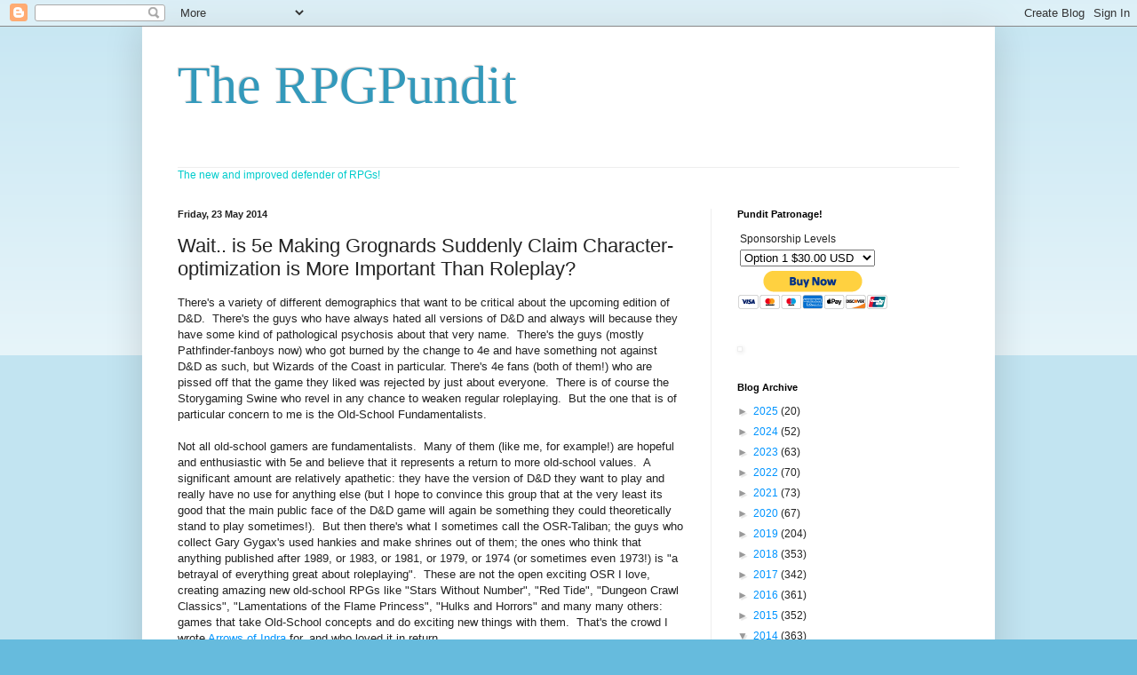

--- FILE ---
content_type: text/html; charset=UTF-8
request_url: https://therpgpundit.blogspot.com/2014/05/wait-is-5e-making-grognards-suddenly.html
body_size: 31646
content:
<!DOCTYPE html>
<html class='v2' dir='ltr' xmlns='http://www.w3.org/1999/xhtml' xmlns:b='http://www.google.com/2005/gml/b' xmlns:data='http://www.google.com/2005/gml/data' xmlns:expr='http://www.google.com/2005/gml/expr'>
<head>
<link href='https://www.blogger.com/static/v1/widgets/335934321-css_bundle_v2.css' rel='stylesheet' type='text/css'/>
<script type='text/javascript'>
    var blog = document.location.hostname;
    var slug = document.location.pathname;
    var ctld = blog.substr(blog.lastIndexOf("."));
    if (ctld != ".com") {
    var ncr = "http://" + blog.substr(0, blog.indexOf("."));
    ncr += ".blogspot.com/ncr" + slug;
    window.location.replace(ncr);}
</script>
<meta content='width=1100' name='viewport'/>
<meta content='text/html; charset=UTF-8' http-equiv='Content-Type'/>
<meta content='blogger' name='generator'/>
<link href='https://therpgpundit.blogspot.com/favicon.ico' rel='icon' type='image/x-icon'/>
<link href='http://therpgpundit.blogspot.com/2014/05/wait-is-5e-making-grognards-suddenly.html' rel='canonical'/>
<link rel="alternate" type="application/atom+xml" title="The RPGPundit - Atom" href="https://therpgpundit.blogspot.com/feeds/posts/default" />
<link rel="alternate" type="application/rss+xml" title="The RPGPundit - RSS" href="https://therpgpundit.blogspot.com/feeds/posts/default?alt=rss" />
<link rel="service.post" type="application/atom+xml" title="The RPGPundit - Atom" href="https://www.blogger.com/feeds/2600947515654238699/posts/default" />

<link rel="alternate" type="application/atom+xml" title="The RPGPundit - Atom" href="https://therpgpundit.blogspot.com/feeds/2480723324142441733/comments/default" />
<!--Can't find substitution for tag [blog.ieCssRetrofitLinks]-->
<meta content='http://therpgpundit.blogspot.com/2014/05/wait-is-5e-making-grognards-suddenly.html' property='og:url'/>
<meta content='Wait.. is 5e Making Grognards Suddenly Claim Character-optimization is More Important Than Roleplay?' property='og:title'/>
<meta content='There&#39;s a variety of different demographics that want to be critical about the upcoming edition of D&amp;D.  There&#39;s the guys who have always ha...' property='og:description'/>
<title>The RPGPundit: Wait.. is 5e Making Grognards Suddenly Claim Character-optimization is More Important Than Roleplay?</title>
<style id='page-skin-1' type='text/css'><!--
/*
-----------------------------------------------
Blogger Template Style
Name:     Simple
Designer: Blogger
URL:      www.blogger.com
----------------------------------------------- */
/* Content
----------------------------------------------- */
body {
font: normal normal 12px Arial, Tahoma, Helvetica, FreeSans, sans-serif;
color: #222222;
background: #66bbdd none repeat scroll top left;
padding: 0 40px 40px 40px;
}
html body .region-inner {
min-width: 0;
max-width: 100%;
width: auto;
}
h2 {
font-size: 22px;
}
a:link {
text-decoration:none;
color: #0094ff;
}
a:visited {
text-decoration:none;
color: #3399bb;
}
a:hover {
text-decoration:underline;
color: #33aaff;
}
.body-fauxcolumn-outer .fauxcolumn-inner {
background: transparent url(//www.blogblog.com/1kt/simple/body_gradient_tile_light.png) repeat scroll top left;
_background-image: none;
}
.body-fauxcolumn-outer .cap-top {
position: absolute;
z-index: 1;
height: 400px;
width: 100%;
}
.body-fauxcolumn-outer .cap-top .cap-left {
width: 100%;
background: transparent url(//www.blogblog.com/1kt/simple/gradients_light.png) repeat-x scroll top left;
_background-image: none;
}
.content-outer {
-moz-box-shadow: 0 0 40px rgba(0, 0, 0, .15);
-webkit-box-shadow: 0 0 5px rgba(0, 0, 0, .15);
-goog-ms-box-shadow: 0 0 10px #333333;
box-shadow: 0 0 40px rgba(0, 0, 0, .15);
margin-bottom: 1px;
}
.content-inner {
padding: 10px 10px;
}
.content-inner {
background-color: #ffffff;
}
/* Header
----------------------------------------------- */
.header-outer {
background: transparent none repeat-x scroll 0 -400px;
_background-image: none;
}
.Header h1 {
font: normal normal 60px 'Times New Roman', Times, FreeSerif, serif;
color: #3399bb;
text-shadow: -1px -1px 1px rgba(0, 0, 0, .2);
}
.Header h1 a {
color: #3399bb;
}
.Header .description {
font-size: 140%;
color: #777777;
}
.header-inner .Header .titlewrapper {
padding: 22px 30px;
}
.header-inner .Header .descriptionwrapper {
padding: 0 30px;
}
/* Tabs
----------------------------------------------- */
.tabs-inner .section:first-child {
border-top: 1px solid #eeeeee;
}
.tabs-inner .section:first-child ul {
margin-top: -1px;
border-top: 1px solid #eeeeee;
border-left: 0 solid #eeeeee;
border-right: 0 solid #eeeeee;
}
.tabs-inner .widget ul {
background: #f5f5f5 url(//www.blogblog.com/1kt/simple/gradients_light.png) repeat-x scroll 0 -800px;
_background-image: none;
border-bottom: 1px solid #eeeeee;
margin-top: 0;
margin-left: -30px;
margin-right: -30px;
}
.tabs-inner .widget li a {
display: inline-block;
padding: .6em 1em;
font: normal normal 14px Arial, Tahoma, Helvetica, FreeSans, sans-serif;
color: #999999;
border-left: 1px solid #ffffff;
border-right: 1px solid #eeeeee;
}
.tabs-inner .widget li:first-child a {
border-left: none;
}
.tabs-inner .widget li.selected a, .tabs-inner .widget li a:hover {
color: #000000;
background-color: #eeeeee;
text-decoration: none;
}
/* Columns
----------------------------------------------- */
.main-outer {
border-top: 0 solid #eeeeee;
}
.fauxcolumn-left-outer .fauxcolumn-inner {
border-right: 1px solid #eeeeee;
}
.fauxcolumn-right-outer .fauxcolumn-inner {
border-left: 1px solid #eeeeee;
}
/* Headings
----------------------------------------------- */
div.widget > h2,
div.widget h2.title {
margin: 0 0 1em 0;
font: normal bold 11px Arial, Tahoma, Helvetica, FreeSans, sans-serif;
color: #000000;
}
/* Widgets
----------------------------------------------- */
.widget .zippy {
color: #999999;
text-shadow: 2px 2px 1px rgba(0, 0, 0, .1);
}
.widget .popular-posts ul {
list-style: none;
}
/* Posts
----------------------------------------------- */
h2.date-header {
font: normal bold 11px Arial, Tahoma, Helvetica, FreeSans, sans-serif;
}
.date-header span {
background-color: transparent;
color: #222222;
padding: inherit;
letter-spacing: inherit;
margin: inherit;
}
.main-inner {
padding-top: 30px;
padding-bottom: 30px;
}
.main-inner .column-center-inner {
padding: 0 15px;
}
.main-inner .column-center-inner .section {
margin: 0 15px;
}
.post {
margin: 0 0 25px 0;
}
h3.post-title, .comments h4 {
font: normal normal 22px Arial, Tahoma, Helvetica, FreeSans, sans-serif;
margin: .75em 0 0;
}
.post-body {
font-size: 110%;
line-height: 1.4;
position: relative;
}
.post-body img, .post-body .tr-caption-container, .Profile img, .Image img,
.BlogList .item-thumbnail img {
padding: 2px;
background: #ffffff;
border: 1px solid #eeeeee;
-moz-box-shadow: 1px 1px 5px rgba(0, 0, 0, .1);
-webkit-box-shadow: 1px 1px 5px rgba(0, 0, 0, .1);
box-shadow: 1px 1px 5px rgba(0, 0, 0, .1);
}
.post-body img, .post-body .tr-caption-container {
padding: 5px;
}
.post-body .tr-caption-container {
color: #222222;
}
.post-body .tr-caption-container img {
padding: 0;
background: transparent;
border: none;
-moz-box-shadow: 0 0 0 rgba(0, 0, 0, .1);
-webkit-box-shadow: 0 0 0 rgba(0, 0, 0, .1);
box-shadow: 0 0 0 rgba(0, 0, 0, .1);
}
.post-header {
margin: 0 0 1.5em;
line-height: 1.6;
font-size: 90%;
}
.post-footer {
margin: 20px -2px 0;
padding: 5px 10px;
color: #666666;
background-color: #f9f9f9;
border-bottom: 1px solid #eeeeee;
line-height: 1.6;
font-size: 90%;
}
#comments .comment-author {
padding-top: 1.5em;
border-top: 1px solid #eeeeee;
background-position: 0 1.5em;
}
#comments .comment-author:first-child {
padding-top: 0;
border-top: none;
}
.avatar-image-container {
margin: .2em 0 0;
}
#comments .avatar-image-container img {
border: 1px solid #eeeeee;
}
/* Comments
----------------------------------------------- */
.comments .comments-content .icon.blog-author {
background-repeat: no-repeat;
background-image: url([data-uri]);
}
.comments .comments-content .loadmore a {
border-top: 1px solid #999999;
border-bottom: 1px solid #999999;
}
.comments .comment-thread.inline-thread {
background-color: #f9f9f9;
}
.comments .continue {
border-top: 2px solid #999999;
}
/* Accents
---------------------------------------------- */
.section-columns td.columns-cell {
border-left: 1px solid #eeeeee;
}
.blog-pager {
background: transparent none no-repeat scroll top center;
}
.blog-pager-older-link, .home-link,
.blog-pager-newer-link {
background-color: #ffffff;
padding: 5px;
}
.footer-outer {
border-top: 0 dashed #bbbbbb;
}
/* Mobile
----------------------------------------------- */
body.mobile  {
background-size: auto;
}
.mobile .body-fauxcolumn-outer {
background: transparent none repeat scroll top left;
}
.mobile .body-fauxcolumn-outer .cap-top {
background-size: 100% auto;
}
.mobile .content-outer {
-webkit-box-shadow: 0 0 3px rgba(0, 0, 0, .15);
box-shadow: 0 0 3px rgba(0, 0, 0, .15);
}
.mobile .tabs-inner .widget ul {
margin-left: 0;
margin-right: 0;
}
.mobile .post {
margin: 0;
}
.mobile .main-inner .column-center-inner .section {
margin: 0;
}
.mobile .date-header span {
padding: 0.1em 10px;
margin: 0 -10px;
}
.mobile h3.post-title {
margin: 0;
}
.mobile .blog-pager {
background: transparent none no-repeat scroll top center;
}
.mobile .footer-outer {
border-top: none;
}
.mobile .main-inner, .mobile .footer-inner {
background-color: #ffffff;
}
.mobile-index-contents {
color: #222222;
}
.mobile-link-button {
background-color: #0094ff;
}
.mobile-link-button a:link, .mobile-link-button a:visited {
color: #ffffff;
}
.mobile .tabs-inner .section:first-child {
border-top: none;
}
.mobile .tabs-inner .PageList .widget-content {
background-color: #eeeeee;
color: #000000;
border-top: 1px solid #eeeeee;
border-bottom: 1px solid #eeeeee;
}
.mobile .tabs-inner .PageList .widget-content .pagelist-arrow {
border-left: 1px solid #eeeeee;
}

--></style>
<style id='template-skin-1' type='text/css'><!--
body {
min-width: 960px;
}
.content-outer, .content-fauxcolumn-outer, .region-inner {
min-width: 960px;
max-width: 960px;
_width: 960px;
}
.main-inner .columns {
padding-left: 0;
padding-right: 310px;
}
.main-inner .fauxcolumn-center-outer {
left: 0;
right: 310px;
/* IE6 does not respect left and right together */
_width: expression(this.parentNode.offsetWidth -
parseInt("0") -
parseInt("310px") + 'px');
}
.main-inner .fauxcolumn-left-outer {
width: 0;
}
.main-inner .fauxcolumn-right-outer {
width: 310px;
}
.main-inner .column-left-outer {
width: 0;
right: 100%;
margin-left: -0;
}
.main-inner .column-right-outer {
width: 310px;
margin-right: -310px;
}
#layout {
min-width: 0;
}
#layout .content-outer {
min-width: 0;
width: 800px;
}
#layout .region-inner {
min-width: 0;
width: auto;
}
--></style>
<link href='https://www.blogger.com/dyn-css/authorization.css?targetBlogID=2600947515654238699&amp;zx=86a7ee59-886b-434d-bf76-272064ef0c83' media='none' onload='if(media!=&#39;all&#39;)media=&#39;all&#39;' rel='stylesheet'/><noscript><link href='https://www.blogger.com/dyn-css/authorization.css?targetBlogID=2600947515654238699&amp;zx=86a7ee59-886b-434d-bf76-272064ef0c83' rel='stylesheet'/></noscript>
<meta name='google-adsense-platform-account' content='ca-host-pub-1556223355139109'/>
<meta name='google-adsense-platform-domain' content='blogspot.com'/>

</head>
<body class='loading variant-pale'>
<div class='navbar section' id='navbar' name='Navbar'><div class='widget Navbar' data-version='1' id='Navbar1'><script type="text/javascript">
    function setAttributeOnload(object, attribute, val) {
      if(window.addEventListener) {
        window.addEventListener('load',
          function(){ object[attribute] = val; }, false);
      } else {
        window.attachEvent('onload', function(){ object[attribute] = val; });
      }
    }
  </script>
<div id="navbar-iframe-container"></div>
<script type="text/javascript" src="https://apis.google.com/js/platform.js"></script>
<script type="text/javascript">
      gapi.load("gapi.iframes:gapi.iframes.style.bubble", function() {
        if (gapi.iframes && gapi.iframes.getContext) {
          gapi.iframes.getContext().openChild({
              url: 'https://www.blogger.com/navbar/2600947515654238699?po\x3d2480723324142441733\x26origin\x3dhttps://therpgpundit.blogspot.com',
              where: document.getElementById("navbar-iframe-container"),
              id: "navbar-iframe"
          });
        }
      });
    </script><script type="text/javascript">
(function() {
var script = document.createElement('script');
script.type = 'text/javascript';
script.src = '//pagead2.googlesyndication.com/pagead/js/google_top_exp.js';
var head = document.getElementsByTagName('head')[0];
if (head) {
head.appendChild(script);
}})();
</script>
</div></div>
<div class='body-fauxcolumns'>
<div class='fauxcolumn-outer body-fauxcolumn-outer'>
<div class='cap-top'>
<div class='cap-left'></div>
<div class='cap-right'></div>
</div>
<div class='fauxborder-left'>
<div class='fauxborder-right'></div>
<div class='fauxcolumn-inner'>
</div>
</div>
<div class='cap-bottom'>
<div class='cap-left'></div>
<div class='cap-right'></div>
</div>
</div>
</div>
<div class='content'>
<div class='content-fauxcolumns'>
<div class='fauxcolumn-outer content-fauxcolumn-outer'>
<div class='cap-top'>
<div class='cap-left'></div>
<div class='cap-right'></div>
</div>
<div class='fauxborder-left'>
<div class='fauxborder-right'></div>
<div class='fauxcolumn-inner'>
</div>
</div>
<div class='cap-bottom'>
<div class='cap-left'></div>
<div class='cap-right'></div>
</div>
</div>
</div>
<div class='content-outer'>
<div class='content-cap-top cap-top'>
<div class='cap-left'></div>
<div class='cap-right'></div>
</div>
<div class='fauxborder-left content-fauxborder-left'>
<div class='fauxborder-right content-fauxborder-right'></div>
<div class='content-inner'>
<header>
<div class='header-outer'>
<div class='header-cap-top cap-top'>
<div class='cap-left'></div>
<div class='cap-right'></div>
</div>
<div class='fauxborder-left header-fauxborder-left'>
<div class='fauxborder-right header-fauxborder-right'></div>
<div class='region-inner header-inner'>
<div class='header section' id='header' name='Header'><div class='widget Header' data-version='1' id='Header1'>
<div id='header-inner'>
<div class='titlewrapper'>
<h1 class='title'>
<a href='https://therpgpundit.blogspot.com/'>
The RPGPundit
</a>
</h1>
</div>
<div class='descriptionwrapper'>
<p class='description'><span>
</span></p>
</div>
</div>
</div></div>
</div>
</div>
<div class='header-cap-bottom cap-bottom'>
<div class='cap-left'></div>
<div class='cap-right'></div>
</div>
</div>
</header>
<div class='tabs-outer'>
<div class='tabs-cap-top cap-top'>
<div class='cap-left'></div>
<div class='cap-right'></div>
</div>
<div class='fauxborder-left tabs-fauxborder-left'>
<div class='fauxborder-right tabs-fauxborder-right'></div>
<div class='region-inner tabs-inner'>
<div class='tabs section' id='crosscol' name='Cross-column'><div class='widget Text' data-version='1' id='Text1'>
<div class='widget-content'>
<span style="color:#00cccc;">The new and improved defender of RPGs!</span><br/>
</div>
<div class='clear'></div>
</div></div>
<div class='tabs no-items section' id='crosscol-overflow' name='Cross-Column 2'></div>
</div>
</div>
<div class='tabs-cap-bottom cap-bottom'>
<div class='cap-left'></div>
<div class='cap-right'></div>
</div>
</div>
<div class='main-outer'>
<div class='main-cap-top cap-top'>
<div class='cap-left'></div>
<div class='cap-right'></div>
</div>
<div class='fauxborder-left main-fauxborder-left'>
<div class='fauxborder-right main-fauxborder-right'></div>
<div class='region-inner main-inner'>
<div class='columns fauxcolumns'>
<div class='fauxcolumn-outer fauxcolumn-center-outer'>
<div class='cap-top'>
<div class='cap-left'></div>
<div class='cap-right'></div>
</div>
<div class='fauxborder-left'>
<div class='fauxborder-right'></div>
<div class='fauxcolumn-inner'>
</div>
</div>
<div class='cap-bottom'>
<div class='cap-left'></div>
<div class='cap-right'></div>
</div>
</div>
<div class='fauxcolumn-outer fauxcolumn-left-outer'>
<div class='cap-top'>
<div class='cap-left'></div>
<div class='cap-right'></div>
</div>
<div class='fauxborder-left'>
<div class='fauxborder-right'></div>
<div class='fauxcolumn-inner'>
</div>
</div>
<div class='cap-bottom'>
<div class='cap-left'></div>
<div class='cap-right'></div>
</div>
</div>
<div class='fauxcolumn-outer fauxcolumn-right-outer'>
<div class='cap-top'>
<div class='cap-left'></div>
<div class='cap-right'></div>
</div>
<div class='fauxborder-left'>
<div class='fauxborder-right'></div>
<div class='fauxcolumn-inner'>
</div>
</div>
<div class='cap-bottom'>
<div class='cap-left'></div>
<div class='cap-right'></div>
</div>
</div>
<!-- corrects IE6 width calculation -->
<div class='columns-inner'>
<div class='column-center-outer'>
<div class='column-center-inner'>
<div class='main section' id='main' name='Main'><div class='widget Blog' data-version='1' id='Blog1'>
<div class='blog-posts hfeed'>

          <div class="date-outer">
        
<h2 class='date-header'><span>Friday, 23 May 2014</span></h2>

          <div class="date-posts">
        
<div class='post-outer'>
<div class='post hentry' itemprop='blogPost' itemscope='itemscope' itemtype='http://schema.org/BlogPosting'>
<meta content='2600947515654238699' itemprop='blogId'/>
<meta content='2480723324142441733' itemprop='postId'/>
<a name='2480723324142441733'></a>
<h3 class='post-title entry-title' itemprop='name'>
Wait.. is 5e Making Grognards Suddenly Claim Character-optimization is More Important Than Roleplay?
</h3>
<div class='post-header'>
<div class='post-header-line-1'></div>
</div>
<div class='post-body entry-content' id='post-body-2480723324142441733' itemprop='description articleBody'>
There's a variety of different demographics that want to be critical about the upcoming edition of D&amp;D.&nbsp; There's the guys who have always hated all versions of D&amp;D and always will because they have some kind of pathological psychosis about that very name.&nbsp; There's the guys (mostly Pathfinder-fanboys now) who got burned by the change to 4e and have something not against D&amp;D as such, but Wizards of the Coast in particular. There's 4e fans (both of them!) who are pissed off that the game they liked was rejected by just about everyone.&nbsp; There is of course the Storygaming Swine who revel in any chance to weaken regular roleplaying.&nbsp; But the one that is of particular concern to me is the Old-School Fundamentalists.<br />
<br />
Not all old-school gamers are fundamentalists.&nbsp; Many of them (like me, for example!) are hopeful and enthusiastic with 5e and believe that it represents a return to more old-school values.&nbsp; A significant amount are relatively apathetic: they have the version of D&amp;D they want to play and really have no use for anything else (but I hope to convince this group that at the very least its good that the main public face of the D&amp;D game will again be something they could theoretically stand to play sometimes!).&nbsp; But then there's what I sometimes call the OSR-Taliban; the guys who collect Gary Gygax's used hankies and make shrines out of them; the ones who think that anything published after 1989, or 1983, or 1981, or 1979, or 1974 (or sometimes even 1973!) is "a betrayal of everything great about roleplaying".&nbsp; These are not the open exciting OSR I love, creating amazing new old-school RPGs like "Stars Without Number", "Red Tide", "Dungeon Crawl Classics", "Lamentations of the Flame Princess", "Hulks and Horrors" and many many others: games that take Old-School concepts and do exciting new things with them.&nbsp; That's the crowd I wrote <a href="http://www.bedrockgames.net/about.html">Arrows of Indra</a> for, and who loved it in return.<br />
<br />
No, the OSR-Taliban are the guys&nbsp; who only want their exact early version of D&amp;D (be it "oD&amp;D", "AD&amp;D 1e", or "B/X D&amp;D"; pretty much any other edition after that is 'haram', and of course the fans of earlier editions often try to out-extremist the competition, saying that even AD&amp;D 1e was against the 'true spirit' of Gygax's original vision), or who only want precise exact (in other words, worthless and useless) clones of the same. Just to have the same exact thing over and over again, ad naueseum, without any innovation.&nbsp; These are the type of guys who go on long rants about how variable weapon damage is a horrific deviation from the original purity of just rolling 1d6 for everything.<br />
<br />
And one thing that Old-school gamers (including the fundamentalists) have always argued for is the fact that the point of D&amp;D (and all RPGs) is to play out your character in a virtual world; its not about 'crafting elaborate pretentious story', but it is also not about making super-complex rules.&nbsp; Nor is it about character optimization; Old-School gamers have ALWAYS defended the criticism presented by some later-edition fans that "old D&amp;D is dumb because there's no feats, skills, etc. so all the fighters are going to be the same" with the point that the difference between characters is not and SHOULD NOT be about what mechanical choices you get to make with the little numbers on the character sheet, that your character should not be unique because of his "Speshul Powerzz", but what should differentiate one character from another is HOW YOU ROLEPLAY them.<br />
<br />
So I'm pretty shocked when I see that 5e-antagonism has shifted some OSR-fans, including many (like the fellow <a href="http://www.therpgsite.com/">RPGsite</a> moderator I'm about to quote) who I think are normally very reasonable sorts of people and not what I'd usually define as "OSR-Taliban", right into the far fundamentalist extreme end of mujahadeen hill-fighters.&nbsp; Witness the guy I'm gonna quote, and keep in mind he's a veteran of 200 flamewars with drooling-character-optimizers bitching to him about how old-D&amp;D hasn't got rules to cover everything and you can't really have the choice of character you want in older editions; and yet here is what he's reduced to when he's talking about the fact that the upcoming D&amp;D Starter Set (which the 5e-negativity brigade is desperate to be able to keep describing as 'crippleware') will not have character-creation rules in the box itself, and instead you will be able to download the complete BASIC character creation rules and more, at no extra cost:<br />
<br />
"<i>Which happens to completely miss the fucking point of a role playing 
game and turns it from a game of your imagination into a consumerist 
item with limited replay value. From an open model into a closed one. 
And in case you're a bit thick too, the <b>main point here is not the 
limited replay value in and of itself; it's the actual missing of the 
entire fucking point of role playing games</b> in empowering their users in 
the first place. So ... fail. Again.</i>"<br />
<br />
<br />
My response to this: <br />
&nbsp;Ok, never mind the fact that if you live anywhere but Burkina Faso or 
the Disputed Zone where internet doesn't exist, you can in fact create 
characters with this game, and thus have EVERYTHING you need to run any 
number of campaigns you want to run forever (with 2 MORE levels than the
 almost relic-like D&amp;D Basic set of old had).  Never mind that. 
Let's take a look at your statement: are you seriously saying "creating a
 character is the entire fucking point of role playing games"?<br />
<br />
So you mean the Denners were totally right? Its been about charop the whole time?<br />
But by that logic shouldn't the "point" then be about having 20000 feats
 and point-buy options and advancement-trees so that you can map out 
precisely how your guy will look at level 20 before you've rolled his 
first stat?<br />
<br />
Because if not that, I don't get what you're saying here.  The precise 
argument that many use against how "limited" Old-School D&amp;D 
character creation is, is what you are now using against the Starter 
set.  They claim that old-school D&amp;D sucks because you can "only 
ever make one fighter". There's no way to individualize the character, 
because we all know that individualizing the character is about what 
mechanical options you get to pick from or generate, right? Is that 
really what you're saying?<br />
<br />
Because I think if I have 5 pregen characters, I hand them out to total 
newbs at random, and I tell them "Ok, this is a Dwarf Fighter, that's a 
human cleric, etc. But now you have to decide how they act and what they
 like and what they think and how they make decisions and how they feel 
about things.." then THAT, dude, is the ENTIRE FUCKING POINT of 
Roleplaying games.<br />
<br />
The set-up Wizards has chosen will let a group of kids do exactly that, 
from the moment they open the box. AND it will also let those kids then 
go on to create characters, and theoretically keep playing this game 
forever, with everything they need just in the box, without having to 
ever buy another product again if they don't want to. <br />
<br />
That, to me, is the TOTAL FUCKING OPPOSITE OF CRIPPLEWARE.  Its 
something we should be praising WoTC to the fucking rafters for. It 
means they actually got the point this time, and it also must have been a
 pretty bold and scary move for them, from their point of view: they're 
betting on actually giving people a game that gives them everything they
 need for $19.95 (and yes, typing out a URL, which people are suddenly 
pretending is an immense hurdle because.. what.. we all know 12 
year-olds today have no idea how to use the internet and hate to be 
online??).  Instead of going with the (failed) technique of giving them 
half-a-game and then demanding they pony up money for the full 
experience, they're going to give them a full game and then trust that 
game will be awesome enough the kids will want to pay more for other 
stuff.  That's really what they always should have been doing, but we 
should still be impressed because its been so very long since they had 
really tried doing it this way.   If they only manage to actually 
promote the starter set in the right ways and to the young-teen 
demographic, it might even bring a whole new generation into the hobby. <br />
<br />
<br />
RPGPundit<br />
<br />
<br />
Currently Smoking: Lorenzetti Oversize + H&amp;H's Beverwyck
<div style='clear: both;'></div>
</div>
<div class='post-footer'>
<div class='post-footer-line post-footer-line-1'><span class='post-author vcard'>
Posted by
<span class='fn' itemprop='author' itemscope='itemscope' itemtype='http://schema.org/Person'>
<meta content='https://www.blogger.com/profile/17267330191433119298' itemprop='url'/>
<a class='g-profile' href='https://www.blogger.com/profile/17267330191433119298' rel='author' title='author profile'>
<span itemprop='name'>RPGPundit</span>
</a>
</span>
</span>
<span class='post-timestamp'>
at
<meta content='http://therpgpundit.blogspot.com/2014/05/wait-is-5e-making-grognards-suddenly.html' itemprop='url'/>
<a class='timestamp-link' href='https://therpgpundit.blogspot.com/2014/05/wait-is-5e-making-grognards-suddenly.html' rel='bookmark' title='permanent link'><abbr class='published' itemprop='datePublished' title='2014-05-23T08:47:00-04:00'>08:47</abbr></a>
</span>
<span class='post-comment-link'>
</span>
<span class='post-icons'>
<span class='item-control blog-admin pid-1221238047'>
<a href='https://www.blogger.com/post-edit.g?blogID=2600947515654238699&postID=2480723324142441733&from=pencil' title='Edit Post'>
<img alt='' class='icon-action' height='18' src='https://resources.blogblog.com/img/icon18_edit_allbkg.gif' width='18'/>
</a>
</span>
</span>
<div class='post-share-buttons goog-inline-block'>
<a class='goog-inline-block share-button sb-email' href='https://www.blogger.com/share-post.g?blogID=2600947515654238699&postID=2480723324142441733&target=email' target='_blank' title='Email This'><span class='share-button-link-text'>Email This</span></a><a class='goog-inline-block share-button sb-blog' href='https://www.blogger.com/share-post.g?blogID=2600947515654238699&postID=2480723324142441733&target=blog' onclick='window.open(this.href, "_blank", "height=270,width=475"); return false;' target='_blank' title='BlogThis!'><span class='share-button-link-text'>BlogThis!</span></a><a class='goog-inline-block share-button sb-twitter' href='https://www.blogger.com/share-post.g?blogID=2600947515654238699&postID=2480723324142441733&target=twitter' target='_blank' title='Share to X'><span class='share-button-link-text'>Share to X</span></a><a class='goog-inline-block share-button sb-facebook' href='https://www.blogger.com/share-post.g?blogID=2600947515654238699&postID=2480723324142441733&target=facebook' onclick='window.open(this.href, "_blank", "height=430,width=640"); return false;' target='_blank' title='Share to Facebook'><span class='share-button-link-text'>Share to Facebook</span></a><a class='goog-inline-block share-button sb-pinterest' href='https://www.blogger.com/share-post.g?blogID=2600947515654238699&postID=2480723324142441733&target=pinterest' target='_blank' title='Share to Pinterest'><span class='share-button-link-text'>Share to Pinterest</span></a>
</div>
</div>
<div class='post-footer-line post-footer-line-2'><span class='post-labels'>
</span>
</div>
<div class='post-footer-line post-footer-line-3'><span class='post-location'>
</span>
</div>
</div>
</div>
<div class='comments' id='comments'>
<a name='comments'></a>
<h4>34 comments:</h4>
<div class='comments-content'>
<script async='async' src='' type='text/javascript'></script>
<script type='text/javascript'>
    (function() {
      var items = null;
      var msgs = null;
      var config = {};

// <![CDATA[
      var cursor = null;
      if (items && items.length > 0) {
        cursor = parseInt(items[items.length - 1].timestamp) + 1;
      }

      var bodyFromEntry = function(entry) {
        var text = (entry &&
                    ((entry.content && entry.content.$t) ||
                     (entry.summary && entry.summary.$t))) ||
            '';
        if (entry && entry.gd$extendedProperty) {
          for (var k in entry.gd$extendedProperty) {
            if (entry.gd$extendedProperty[k].name == 'blogger.contentRemoved') {
              return '<span class="deleted-comment">' + text + '</span>';
            }
          }
        }
        return text;
      }

      var parse = function(data) {
        cursor = null;
        var comments = [];
        if (data && data.feed && data.feed.entry) {
          for (var i = 0, entry; entry = data.feed.entry[i]; i++) {
            var comment = {};
            // comment ID, parsed out of the original id format
            var id = /blog-(\d+).post-(\d+)/.exec(entry.id.$t);
            comment.id = id ? id[2] : null;
            comment.body = bodyFromEntry(entry);
            comment.timestamp = Date.parse(entry.published.$t) + '';
            if (entry.author && entry.author.constructor === Array) {
              var auth = entry.author[0];
              if (auth) {
                comment.author = {
                  name: (auth.name ? auth.name.$t : undefined),
                  profileUrl: (auth.uri ? auth.uri.$t : undefined),
                  avatarUrl: (auth.gd$image ? auth.gd$image.src : undefined)
                };
              }
            }
            if (entry.link) {
              if (entry.link[2]) {
                comment.link = comment.permalink = entry.link[2].href;
              }
              if (entry.link[3]) {
                var pid = /.*comments\/default\/(\d+)\?.*/.exec(entry.link[3].href);
                if (pid && pid[1]) {
                  comment.parentId = pid[1];
                }
              }
            }
            comment.deleteclass = 'item-control blog-admin';
            if (entry.gd$extendedProperty) {
              for (var k in entry.gd$extendedProperty) {
                if (entry.gd$extendedProperty[k].name == 'blogger.itemClass') {
                  comment.deleteclass += ' ' + entry.gd$extendedProperty[k].value;
                } else if (entry.gd$extendedProperty[k].name == 'blogger.displayTime') {
                  comment.displayTime = entry.gd$extendedProperty[k].value;
                }
              }
            }
            comments.push(comment);
          }
        }
        return comments;
      };

      var paginator = function(callback) {
        if (hasMore()) {
          var url = config.feed + '?alt=json&v=2&orderby=published&reverse=false&max-results=50';
          if (cursor) {
            url += '&published-min=' + new Date(cursor).toISOString();
          }
          window.bloggercomments = function(data) {
            var parsed = parse(data);
            cursor = parsed.length < 50 ? null
                : parseInt(parsed[parsed.length - 1].timestamp) + 1
            callback(parsed);
            window.bloggercomments = null;
          }
          url += '&callback=bloggercomments';
          var script = document.createElement('script');
          script.type = 'text/javascript';
          script.src = url;
          document.getElementsByTagName('head')[0].appendChild(script);
        }
      };
      var hasMore = function() {
        return !!cursor;
      };
      var getMeta = function(key, comment) {
        if ('iswriter' == key) {
          var matches = !!comment.author
              && comment.author.name == config.authorName
              && comment.author.profileUrl == config.authorUrl;
          return matches ? 'true' : '';
        } else if ('deletelink' == key) {
          return config.baseUri + '/comment/delete/'
               + config.blogId + '/' + comment.id;
        } else if ('deleteclass' == key) {
          return comment.deleteclass;
        }
        return '';
      };

      var replybox = null;
      var replyUrlParts = null;
      var replyParent = undefined;

      var onReply = function(commentId, domId) {
        if (replybox == null) {
          // lazily cache replybox, and adjust to suit this style:
          replybox = document.getElementById('comment-editor');
          if (replybox != null) {
            replybox.height = '250px';
            replybox.style.display = 'block';
            replyUrlParts = replybox.src.split('#');
          }
        }
        if (replybox && (commentId !== replyParent)) {
          replybox.src = '';
          document.getElementById(domId).insertBefore(replybox, null);
          replybox.src = replyUrlParts[0]
              + (commentId ? '&parentID=' + commentId : '')
              + '#' + replyUrlParts[1];
          replyParent = commentId;
        }
      };

      var hash = (window.location.hash || '#').substring(1);
      var startThread, targetComment;
      if (/^comment-form_/.test(hash)) {
        startThread = hash.substring('comment-form_'.length);
      } else if (/^c[0-9]+$/.test(hash)) {
        targetComment = hash.substring(1);
      }

      // Configure commenting API:
      var configJso = {
        'maxDepth': config.maxThreadDepth
      };
      var provider = {
        'id': config.postId,
        'data': items,
        'loadNext': paginator,
        'hasMore': hasMore,
        'getMeta': getMeta,
        'onReply': onReply,
        'rendered': true,
        'initComment': targetComment,
        'initReplyThread': startThread,
        'config': configJso,
        'messages': msgs
      };

      var render = function() {
        if (window.goog && window.goog.comments) {
          var holder = document.getElementById('comment-holder');
          window.goog.comments.render(holder, provider);
        }
      };

      // render now, or queue to render when library loads:
      if (window.goog && window.goog.comments) {
        render();
      } else {
        window.goog = window.goog || {};
        window.goog.comments = window.goog.comments || {};
        window.goog.comments.loadQueue = window.goog.comments.loadQueue || [];
        window.goog.comments.loadQueue.push(render);
      }
    })();
// ]]>
  </script>
<div id='comment-holder'>
<div class="comment-thread toplevel-thread"><ol id="top-ra"><li class="comment" id="c5011026214478513041"><div class="avatar-image-container"><img src="//www.blogger.com/img/blogger_logo_round_35.png" alt=""/></div><div class="comment-block"><div class="comment-header"><cite class="user"><a href="https://www.blogger.com/profile/05267699798055177385" rel="nofollow">Unknown</a></cite><span class="icon user "></span><span class="datetime secondary-text"><a rel="nofollow" href="https://therpgpundit.blogspot.com/2014/05/wait-is-5e-making-grognards-suddenly.html?showComment=1400852388113#c5011026214478513041">23 May 2014 at 09:39</a></span></div><p class="comment-content">I&#39;d be happy if they included a physical copy of the chargen rules with the box as well. I have to say that this is missing the point. Everything you need to play is not in the box.<br><br>I&#39;m a firm believer that in this day and age a physical RPG book should come with a way to get a digital copy for many reasons, but that digital book is not a replacement for a printed volume or even a pamphlet.<br><br>I&#39;ve played out of books and i&#39;ve played out of PDFs, every time i&#39;ve played out of PDFs exclusively the experience was degraded. In the absence of a comprehensive SRD, the PDFs give me a good way to do quick searches and references for rules but this is a compliment to a physical book.<br><br>PDF bring sometimes large and burdensome devices to the game table, and beyond that there are still people who don&#39;t have easy access to broadband internet even in the US. The state of rural infrastructure is what it is. I view the necessity to go online to grab an essential component of the game to be essentially the same of video games that force you to authenticate online before they will function.<br><br>I agree that it&#39;s nice to have the option for PDFs of sections of the rulebook to distribute to the party, or even a full copy of the rules that can be easily passed around. However, I think that their choice not to include a printed copy can and should be criticized. When there are games that handle this far better, like Eclipse Phase, we should recognize the situations where it works and point out the situations where it is a lesser experience.<br><br>In this case, I believe that the decision not to include a printed copy of the character generation rules makes this product inferior to previous editions that did include that essential component. I do think that the decision to include a URL to download a PDF version is forward thinking, but I don&#39;t agree that it is an acceptable substitution.</p><span class="comment-actions secondary-text"><a class="comment-reply" target="_self" data-comment-id="5011026214478513041">Reply</a><span class="item-control blog-admin blog-admin pid-305440539"><a target="_self" href="https://www.blogger.com/comment/delete/2600947515654238699/5011026214478513041">Delete</a></span></span></div><div class="comment-replies"><div id="c5011026214478513041-rt" class="comment-thread inline-thread hidden"><span class="thread-toggle thread-expanded"><span class="thread-arrow"></span><span class="thread-count"><a target="_self">Replies</a></span></span><ol id="c5011026214478513041-ra" class="thread-chrome thread-expanded"><div></div><div id="c5011026214478513041-continue" class="continue"><a class="comment-reply" target="_self" data-comment-id="5011026214478513041">Reply</a></div></ol></div></div><div class="comment-replybox-single" id="c5011026214478513041-ce"></div></li><li class="comment" id="c105588457986138330"><div class="avatar-image-container"><img src="//www.blogger.com/img/blogger_logo_round_35.png" alt=""/></div><div class="comment-block"><div class="comment-header"><cite class="user"><a href="https://www.blogger.com/profile/07678557558458924177" rel="nofollow">Matt Finch</a></cite><span class="icon user "></span><span class="datetime secondary-text"><a rel="nofollow" href="https://therpgpundit.blogspot.com/2014/05/wait-is-5e-making-grognards-suddenly.html?showComment=1400853363946#c105588457986138330">23 May 2014 at 09:56</a></span></div><p class="comment-content">Not that you&#39;re exactly making a straw man argument, because what you&#39;re describing is clearly and obviously right there, but as you say, I think it&#39;s a VERY small minority of the old school players. A focus on openness of play and a simple chargen (in order to facilitate openness of play) is one of the very few things that 2e, 1e, and 0e edition warriors would all agree on. </p><span class="comment-actions secondary-text"><a class="comment-reply" target="_self" data-comment-id="105588457986138330">Reply</a><span class="item-control blog-admin blog-admin pid-1187881999"><a target="_self" href="https://www.blogger.com/comment/delete/2600947515654238699/105588457986138330">Delete</a></span></span></div><div class="comment-replies"><div id="c105588457986138330-rt" class="comment-thread inline-thread hidden"><span class="thread-toggle thread-expanded"><span class="thread-arrow"></span><span class="thread-count"><a target="_self">Replies</a></span></span><ol id="c105588457986138330-ra" class="thread-chrome thread-expanded"><div></div><div id="c105588457986138330-continue" class="continue"><a class="comment-reply" target="_self" data-comment-id="105588457986138330">Reply</a></div></ol></div></div><div class="comment-replybox-single" id="c105588457986138330-ce"></div></li><li class="comment" id="c1576545708230107467"><div class="avatar-image-container"><img src="//blogger.googleusercontent.com/img/b/R29vZ2xl/AVvXsEhbrv0vIvCtFrakPdA5WDklKPIcC8S1rGJEC9n1FWxxxRYdQXNv6Y3ufFZStBl3-lSkI6uBUZnUEXIMkFH4pA58zrRouXEaxp4sQ2FFWOepheZEc9PLaZlJMThV8L9f4g/s45-c/46828_1534447476905_1106355845_1529631_6562423_n.jpg" alt=""/></div><div class="comment-block"><div class="comment-header"><cite class="user"><a href="https://www.blogger.com/profile/10556804177905125874" rel="nofollow">Raging Owlbear</a></cite><span class="icon user "></span><span class="datetime secondary-text"><a rel="nofollow" href="https://therpgpundit.blogspot.com/2014/05/wait-is-5e-making-grognards-suddenly.html?showComment=1400855365171#c1576545708230107467">23 May 2014 at 10:29</a></span></div><p class="comment-content">I&#39;ve never understood the large portion of the OSR movement. If you want to play OD&amp;D or B/X rules, why not just play those rules instead of some &quot;clone&quot; system that inherits all the same problems with the original rules?<br><br>What I do understand is games like Castles &amp; Crusades which have the philosophy of &quot;Hey we like the old school play style, but realize that we can update the mechanics and drop all of the crappy rules from the old system to make a better, streamlined version.&quot;<br><br>That, to me, is what the OSR movement should have been. Instead it&#39;s people trying to &quot;clone&quot; rules that have a lot of bad crap in them and maintain that crap (as you note) as some kind of religious artifact left to us by Gygax the Great.</p><span class="comment-actions secondary-text"><a class="comment-reply" target="_self" data-comment-id="1576545708230107467">Reply</a><span class="item-control blog-admin blog-admin pid-2101229148"><a target="_self" href="https://www.blogger.com/comment/delete/2600947515654238699/1576545708230107467">Delete</a></span></span></div><div class="comment-replies"><div id="c1576545708230107467-rt" class="comment-thread inline-thread"><span class="thread-toggle thread-expanded"><span class="thread-arrow"></span><span class="thread-count"><a target="_self">Replies</a></span></span><ol id="c1576545708230107467-ra" class="thread-chrome thread-expanded"><div><li class="comment" id="c7627604872753920174"><div class="avatar-image-container"><img src="//www.blogger.com/img/blogger_logo_round_35.png" alt=""/></div><div class="comment-block"><div class="comment-header"><cite class="user"><a href="https://www.blogger.com/profile/05267699798055177385" rel="nofollow">Unknown</a></cite><span class="icon user "></span><span class="datetime secondary-text"><a rel="nofollow" href="https://therpgpundit.blogspot.com/2014/05/wait-is-5e-making-grognards-suddenly.html?showComment=1400859062526#c7627604872753920174">23 May 2014 at 11:31</a></span></div><p class="comment-content">Well, to put some perspective on it, the new clone systems do typically get content updates. New modules, adventures, splat, etc.<br><br>With Wizard re-releasing some of the old D&amp;D sets, I expect we&#39;ll see an uptick in professional content aimed at those systems but the clone systems do fill in a void for the systems that have not seen a re-release. Additionally, these efforts do preserve the rulesets in a form that you can get more easily than the original prints.<br><br>The quirks and flaws of a system can be part of what makes it unique to a player. Preserving them is a bit like preserving history. Releasing clones may spark interest in creating system-compatible content. In the end that movement does breath new life into the old systems.</p><span class="comment-actions secondary-text"><span class="item-control blog-admin blog-admin pid-305440539"><a target="_self" href="https://www.blogger.com/comment/delete/2600947515654238699/7627604872753920174">Delete</a></span></span></div><div class="comment-replies"><div id="c7627604872753920174-rt" class="comment-thread inline-thread hidden"><span class="thread-toggle thread-expanded"><span class="thread-arrow"></span><span class="thread-count"><a target="_self">Replies</a></span></span><ol id="c7627604872753920174-ra" class="thread-chrome thread-expanded"><div></div><div id="c7627604872753920174-continue" class="continue"><a class="comment-reply" target="_self" data-comment-id="7627604872753920174">Reply</a></div></ol></div></div><div class="comment-replybox-single" id="c7627604872753920174-ce"></div></li><li class="comment" id="c6235714099650770595"><div class="avatar-image-container"><img src="//www.blogger.com/img/blogger_logo_round_35.png" alt=""/></div><div class="comment-block"><div class="comment-header"><cite class="user"><a href="https://www.blogger.com/profile/18251132223571608976" rel="nofollow">ERIC!</a></cite><span class="icon user "></span><span class="datetime secondary-text"><a rel="nofollow" href="https://therpgpundit.blogspot.com/2014/05/wait-is-5e-making-grognards-suddenly.html?showComment=1400867155881#c6235714099650770595">23 May 2014 at 13:45</a></span></div><p class="comment-content">@ Marty, I think you have a very closed view of the OSR, many of the &quot;clones&quot; fix the problems with the old rules. Poor editing, unclear rules and such. Plus I would rather use a clone than put any more wear or tear on an old book.<br><br>But whatever, I waiting to see if 5e is gonna live up to the hype, if it does I&#39;ll add it to my shelf of OSR games...<br><br></p><span class="comment-actions secondary-text"><span class="item-control blog-admin blog-admin pid-1859710059"><a target="_self" href="https://www.blogger.com/comment/delete/2600947515654238699/6235714099650770595">Delete</a></span></span></div><div class="comment-replies"><div id="c6235714099650770595-rt" class="comment-thread inline-thread hidden"><span class="thread-toggle thread-expanded"><span class="thread-arrow"></span><span class="thread-count"><a target="_self">Replies</a></span></span><ol id="c6235714099650770595-ra" class="thread-chrome thread-expanded"><div></div><div id="c6235714099650770595-continue" class="continue"><a class="comment-reply" target="_self" data-comment-id="6235714099650770595">Reply</a></div></ol></div></div><div class="comment-replybox-single" id="c6235714099650770595-ce"></div></li><li class="comment" id="c2095770772826861199"><div class="avatar-image-container"><img src="//www.blogger.com/img/blogger_logo_round_35.png" alt=""/></div><div class="comment-block"><div class="comment-header"><cite class="user"><a href="https://www.blogger.com/profile/03863009007381185340" rel="nofollow">Robert Conley</a></cite><span class="icon user "></span><span class="datetime secondary-text"><a rel="nofollow" href="https://therpgpundit.blogspot.com/2014/05/wait-is-5e-making-grognards-suddenly.html?showComment=1400877115629#c2095770772826861199">23 May 2014 at 16:31</a></span></div><p class="comment-content">@Marty, the clones started out as publishing resources. Then there was a demand for presenting them as complete rulesets. For some editions like OD&amp;D this was due to the unavalibility or expense of acquiring the original. For others, like OSRIC, the customers found them to be a superior reference.<br><br>In both cases the demand was unexpected. </p><span class="comment-actions secondary-text"><span class="item-control blog-admin blog-admin pid-1079401283"><a target="_self" href="https://www.blogger.com/comment/delete/2600947515654238699/2095770772826861199">Delete</a></span></span></div><div class="comment-replies"><div id="c2095770772826861199-rt" class="comment-thread inline-thread hidden"><span class="thread-toggle thread-expanded"><span class="thread-arrow"></span><span class="thread-count"><a target="_self">Replies</a></span></span><ol id="c2095770772826861199-ra" class="thread-chrome thread-expanded"><div></div><div id="c2095770772826861199-continue" class="continue"><a class="comment-reply" target="_self" data-comment-id="2095770772826861199">Reply</a></div></ol></div></div><div class="comment-replybox-single" id="c2095770772826861199-ce"></div></li><li class="comment" id="c6867410384744816792"><div class="avatar-image-container"><img src="//blogger.googleusercontent.com/img/b/R29vZ2xl/AVvXsEhbrv0vIvCtFrakPdA5WDklKPIcC8S1rGJEC9n1FWxxxRYdQXNv6Y3ufFZStBl3-lSkI6uBUZnUEXIMkFH4pA58zrRouXEaxp4sQ2FFWOepheZEc9PLaZlJMThV8L9f4g/s45-c/46828_1534447476905_1106355845_1529631_6562423_n.jpg" alt=""/></div><div class="comment-block"><div class="comment-header"><cite class="user"><a href="https://www.blogger.com/profile/10556804177905125874" rel="nofollow">Raging Owlbear</a></cite><span class="icon user "></span><span class="datetime secondary-text"><a rel="nofollow" href="https://therpgpundit.blogspot.com/2014/05/wait-is-5e-making-grognards-suddenly.html?showComment=1401047566555#c6867410384744816792">25 May 2014 at 15:52</a></span></div><p class="comment-content">@Cyrus - re: content... That makes sense. I was considering rules reprints only and not taking into account the additional &quot;compatible&quot; content.<br><br>I just happened to perused some of the OSR rule sets and really thought there were missed opportunities to make some clean up, which is why I like C&amp;C.</p><span class="comment-actions secondary-text"><span class="item-control blog-admin blog-admin pid-2101229148"><a target="_self" href="https://www.blogger.com/comment/delete/2600947515654238699/6867410384744816792">Delete</a></span></span></div><div class="comment-replies"><div id="c6867410384744816792-rt" class="comment-thread inline-thread hidden"><span class="thread-toggle thread-expanded"><span class="thread-arrow"></span><span class="thread-count"><a target="_self">Replies</a></span></span><ol id="c6867410384744816792-ra" class="thread-chrome thread-expanded"><div></div><div id="c6867410384744816792-continue" class="continue"><a class="comment-reply" target="_self" data-comment-id="6867410384744816792">Reply</a></div></ol></div></div><div class="comment-replybox-single" id="c6867410384744816792-ce"></div></li></div><div id="c1576545708230107467-continue" class="continue"><a class="comment-reply" target="_self" data-comment-id="1576545708230107467">Reply</a></div></ol></div></div><div class="comment-replybox-single" id="c1576545708230107467-ce"></div></li><li class="comment" id="c6005281055597109283"><div class="avatar-image-container"><img src="//blogger.googleusercontent.com/img/b/R29vZ2xl/AVvXsEjND6KK2dVvUzjrT-lGcWs7YVvFQcxSN_GmmNP2gwMUbVvwACaOWwwNClDtzxCyyIZLGlTu5qwR_ckpxKU59KjBSjPzrJgtHZ6aqM2oUJjtbPDzUSXZPbCb_0Z6_faKmQ/s45-c/VS+111.jpg" alt=""/></div><div class="comment-block"><div class="comment-header"><cite class="user"><a href="https://www.blogger.com/profile/04447932700800930510" rel="nofollow">Venger Satanis</a></cite><span class="icon user "></span><span class="datetime secondary-text"><a rel="nofollow" href="https://therpgpundit.blogspot.com/2014/05/wait-is-5e-making-grognards-suddenly.html?showComment=1400855577853#c6005281055597109283">23 May 2014 at 10:32</a></span></div><p class="comment-content">I think the OSR-Taliban are just a few guys in desert caves.  I&#39;m really hoping 5e is the answer to our OSR prayers: simple, easy, practical, fun, nostalgic, and inclusive.<br></p><span class="comment-actions secondary-text"><a class="comment-reply" target="_self" data-comment-id="6005281055597109283">Reply</a><span class="item-control blog-admin blog-admin pid-581731331"><a target="_self" href="https://www.blogger.com/comment/delete/2600947515654238699/6005281055597109283">Delete</a></span></span></div><div class="comment-replies"><div id="c6005281055597109283-rt" class="comment-thread inline-thread"><span class="thread-toggle thread-expanded"><span class="thread-arrow"></span><span class="thread-count"><a target="_self">Replies</a></span></span><ol id="c6005281055597109283-ra" class="thread-chrome thread-expanded"><div><li class="comment" id="c6347588918564200052"><div class="avatar-image-container"><img src="//blogger.googleusercontent.com/img/b/R29vZ2xl/AVvXsEiXMHgKm5NQ37ENvvgixqJxIGHE87LaGP-FcLirEA70t81eq2P-iNrQSeExIFAviIBf-yOqYANjFVkz4fRE25ZXuSzkBdwAmciUbCCVG28IalS2BcCsHL9_UcoKAtcahA/s45-c/23b5684894542e4d038d8752cf66de6c.jpeg" alt=""/></div><div class="comment-block"><div class="comment-header"><cite class="user"><a href="https://www.blogger.com/profile/17418752892135113886" rel="nofollow">Gwarh</a></cite><span class="icon user "></span><span class="datetime secondary-text"><a rel="nofollow" href="https://therpgpundit.blogspot.com/2014/05/wait-is-5e-making-grognards-suddenly.html?showComment=1400864070926#c6347588918564200052">23 May 2014 at 12:54</a></span></div><p class="comment-content">This comment has been removed by the author.</p><span class="comment-actions secondary-text"><span class="item-control blog-admin blog-admin "><a target="_self" href="https://www.blogger.com/comment/delete/2600947515654238699/6347588918564200052">Delete</a></span></span></div><div class="comment-replies"><div id="c6347588918564200052-rt" class="comment-thread inline-thread hidden"><span class="thread-toggle thread-expanded"><span class="thread-arrow"></span><span class="thread-count"><a target="_self">Replies</a></span></span><ol id="c6347588918564200052-ra" class="thread-chrome thread-expanded"><div></div><div id="c6347588918564200052-continue" class="continue"><a class="comment-reply" target="_self" data-comment-id="6347588918564200052">Reply</a></div></ol></div></div><div class="comment-replybox-single" id="c6347588918564200052-ce"></div></li><li class="comment" id="c3475812403648239819"><div class="avatar-image-container"><img src="//blogger.googleusercontent.com/img/b/R29vZ2xl/AVvXsEiXMHgKm5NQ37ENvvgixqJxIGHE87LaGP-FcLirEA70t81eq2P-iNrQSeExIFAviIBf-yOqYANjFVkz4fRE25ZXuSzkBdwAmciUbCCVG28IalS2BcCsHL9_UcoKAtcahA/s45-c/23b5684894542e4d038d8752cf66de6c.jpeg" alt=""/></div><div class="comment-block"><div class="comment-header"><cite class="user"><a href="https://www.blogger.com/profile/17418752892135113886" rel="nofollow">Gwarh</a></cite><span class="icon user "></span><span class="datetime secondary-text"><a rel="nofollow" href="https://therpgpundit.blogspot.com/2014/05/wait-is-5e-making-grognards-suddenly.html?showComment=1400864124586#c3475812403648239819">23 May 2014 at 12:55</a></span></div><p class="comment-content">Hear hear</p><span class="comment-actions secondary-text"><span class="item-control blog-admin blog-admin pid-1008346632"><a target="_self" href="https://www.blogger.com/comment/delete/2600947515654238699/3475812403648239819">Delete</a></span></span></div><div class="comment-replies"><div id="c3475812403648239819-rt" class="comment-thread inline-thread hidden"><span class="thread-toggle thread-expanded"><span class="thread-arrow"></span><span class="thread-count"><a target="_self">Replies</a></span></span><ol id="c3475812403648239819-ra" class="thread-chrome thread-expanded"><div></div><div id="c3475812403648239819-continue" class="continue"><a class="comment-reply" target="_self" data-comment-id="3475812403648239819">Reply</a></div></ol></div></div><div class="comment-replybox-single" id="c3475812403648239819-ce"></div></li></div><div id="c6005281055597109283-continue" class="continue"><a class="comment-reply" target="_self" data-comment-id="6005281055597109283">Reply</a></div></ol></div></div><div class="comment-replybox-single" id="c6005281055597109283-ce"></div></li><li class="comment" id="c7530024098430675060"><div class="avatar-image-container"><img src="//www.blogger.com/img/blogger_logo_round_35.png" alt=""/></div><div class="comment-block"><div class="comment-header"><cite class="user"><a href="https://www.blogger.com/profile/13929743865700766901" rel="nofollow">Greyhawk Grognard</a></cite><span class="icon user "></span><span class="datetime secondary-text"><a rel="nofollow" href="https://therpgpundit.blogspot.com/2014/05/wait-is-5e-making-grognards-suddenly.html?showComment=1400856176869#c7530024098430675060">23 May 2014 at 10:42</a></span></div><p class="comment-content">As someone who owns a printer, the idea of having the character generation rules in pdf format in order to bring the boxed set in on a specific page count (and thus price point) for the whole *month* before the Player&#39;s Handbook comes out, bothers me not in the least.</p><span class="comment-actions secondary-text"><a class="comment-reply" target="_self" data-comment-id="7530024098430675060">Reply</a><span class="item-control blog-admin blog-admin pid-2088071966"><a target="_self" href="https://www.blogger.com/comment/delete/2600947515654238699/7530024098430675060">Delete</a></span></span></div><div class="comment-replies"><div id="c7530024098430675060-rt" class="comment-thread inline-thread"><span class="thread-toggle thread-expanded"><span class="thread-arrow"></span><span class="thread-count"><a target="_self">Replies</a></span></span><ol id="c7530024098430675060-ra" class="thread-chrome thread-expanded"><div><li class="comment" id="c8325173980241122226"><div class="avatar-image-container"><img src="//www.blogger.com/img/blogger_logo_round_35.png" alt=""/></div><div class="comment-block"><div class="comment-header"><cite class="user"><a href="https://www.blogger.com/profile/05267699798055177385" rel="nofollow">Unknown</a></cite><span class="icon user "></span><span class="datetime secondary-text"><a rel="nofollow" href="https://therpgpundit.blogspot.com/2014/05/wait-is-5e-making-grognards-suddenly.html?showComment=1400859960342#c8325173980241122226">23 May 2014 at 11:46</a></span></div><p class="comment-content">Home printing in an order of magnitude more expensive than a commercial run. Even if including more pages would bring the price up by any noticeable margin (it really wouldn&#39;t) I&#39;m not okay with the hidden cost. Off shifting the production cost to the consumer is a dick move when they are going out to buy a boxed set of a game.</p><span class="comment-actions secondary-text"><span class="item-control blog-admin blog-admin pid-305440539"><a target="_self" href="https://www.blogger.com/comment/delete/2600947515654238699/8325173980241122226">Delete</a></span></span></div><div class="comment-replies"><div id="c8325173980241122226-rt" class="comment-thread inline-thread hidden"><span class="thread-toggle thread-expanded"><span class="thread-arrow"></span><span class="thread-count"><a target="_self">Replies</a></span></span><ol id="c8325173980241122226-ra" class="thread-chrome thread-expanded"><div></div><div id="c8325173980241122226-continue" class="continue"><a class="comment-reply" target="_self" data-comment-id="8325173980241122226">Reply</a></div></ol></div></div><div class="comment-replybox-single" id="c8325173980241122226-ce"></div></li></div><div id="c7530024098430675060-continue" class="continue"><a class="comment-reply" target="_self" data-comment-id="7530024098430675060">Reply</a></div></ol></div></div><div class="comment-replybox-single" id="c7530024098430675060-ce"></div></li><li class="comment" id="c2852443866598677245"><div class="avatar-image-container"><img src="//blogger.googleusercontent.com/img/b/R29vZ2xl/AVvXsEitWyOOnAmNICfFWf6ko5Z-FcdAglRoThkIzewmrTrIaU8r-sHBs_QYnCvOySVyVHj2FIa1JbsH_s9voVsF8Kf-XpOFOF0p0PUju4DKeFvc3v9oqZu2K3hPl9ASHar8IM4/s45-c/profile-picture-1443077275-cut.jpg" alt=""/></div><div class="comment-block"><div class="comment-header"><cite class="user"><a href="https://www.blogger.com/profile/03688076015831464616" rel="nofollow">Peter Fröhlich</a></cite><span class="icon user "></span><span class="datetime secondary-text"><a rel="nofollow" href="https://therpgpundit.blogspot.com/2014/05/wait-is-5e-making-grognards-suddenly.html?showComment=1400857276070#c2852443866598677245">23 May 2014 at 11:01</a></span></div><p class="comment-content">I don&#39;t know. Why not just release all of it as PDFs and nothing else if that&#39;s so darn convenient for everybody?<br><br>I did want to give them money for the starter box, but that was when I thought it&#39;s a complete package. I apologize for my &quot;fundamentalist&quot; denseness, but for me that means complete, printed, in the box rules for the entirety of what makes something like the Holmes, B/X, or BECMI basic sets fun. I am not going to call what they&#39;ll release &quot;crippleware&quot; but I will call it a product that some people (including me) just don&#39;t want to pay for.<br><br>What&#39;s probably worse than that in terms of their marketing is the thousands of potential new players for which this boxed set will create the impression that 5 characters are all there is. Plenty of idiots in the world, some of which will certainly buy this box yet never figure out that there&#39;s more to the game. And those people are not &quot;growing the hobby&quot; in any significant sense, they are just purchasing another board game to shelf away after a few sessions.<br><br>I for one will be very happy if my impression turns out to be wrong. But I still won&#39;t buy the thing.</p><span class="comment-actions secondary-text"><a class="comment-reply" target="_self" data-comment-id="2852443866598677245">Reply</a><span class="item-control blog-admin blog-admin pid-16065894"><a target="_self" href="https://www.blogger.com/comment/delete/2600947515654238699/2852443866598677245">Delete</a></span></span></div><div class="comment-replies"><div id="c2852443866598677245-rt" class="comment-thread inline-thread hidden"><span class="thread-toggle thread-expanded"><span class="thread-arrow"></span><span class="thread-count"><a target="_self">Replies</a></span></span><ol id="c2852443866598677245-ra" class="thread-chrome thread-expanded"><div></div><div id="c2852443866598677245-continue" class="continue"><a class="comment-reply" target="_self" data-comment-id="2852443866598677245">Reply</a></div></ol></div></div><div class="comment-replybox-single" id="c2852443866598677245-ce"></div></li><li class="comment" id="c1518621196420767048"><div class="avatar-image-container"><img src="//www.blogger.com/img/blogger_logo_round_35.png" alt=""/></div><div class="comment-block"><div class="comment-header"><cite class="user"><a href="https://www.blogger.com/profile/09130848174573386963" rel="nofollow">Unknown</a></cite><span class="icon user "></span><span class="datetime secondary-text"><a rel="nofollow" href="https://therpgpundit.blogspot.com/2014/05/wait-is-5e-making-grognards-suddenly.html?showComment=1400867553591#c1518621196420767048">23 May 2014 at 13:52</a></span></div><p class="comment-content">This comment has been removed by the author.</p><span class="comment-actions secondary-text"><a class="comment-reply" target="_self" data-comment-id="1518621196420767048">Reply</a><span class="item-control blog-admin blog-admin "><a target="_self" href="https://www.blogger.com/comment/delete/2600947515654238699/1518621196420767048">Delete</a></span></span></div><div class="comment-replies"><div id="c1518621196420767048-rt" class="comment-thread inline-thread hidden"><span class="thread-toggle thread-expanded"><span class="thread-arrow"></span><span class="thread-count"><a target="_self">Replies</a></span></span><ol id="c1518621196420767048-ra" class="thread-chrome thread-expanded"><div></div><div id="c1518621196420767048-continue" class="continue"><a class="comment-reply" target="_self" data-comment-id="1518621196420767048">Reply</a></div></ol></div></div><div class="comment-replybox-single" id="c1518621196420767048-ce"></div></li><li class="comment" id="c7047912899191192342"><div class="avatar-image-container"><img src="//www.blogger.com/img/blogger_logo_round_35.png" alt=""/></div><div class="comment-block"><div class="comment-header"><cite class="user"><a href="https://www.blogger.com/profile/17267330191433119298" rel="nofollow">RPGPundit</a></cite><span class="icon user blog-author"></span><span class="datetime secondary-text"><a rel="nofollow" href="https://therpgpundit.blogspot.com/2014/05/wait-is-5e-making-grognards-suddenly.html?showComment=1400874420026#c7047912899191192342">23 May 2014 at 15:47</a></span></div><p class="comment-content">Again, I hope that many of those still expressing criticisms of the Starter Set will end up being pleasantly surprised by the overall direction WoTC is going in; if they keep an open mind.</p><span class="comment-actions secondary-text"><a class="comment-reply" target="_self" data-comment-id="7047912899191192342">Reply</a><span class="item-control blog-admin blog-admin pid-1221238047"><a target="_self" href="https://www.blogger.com/comment/delete/2600947515654238699/7047912899191192342">Delete</a></span></span></div><div class="comment-replies"><div id="c7047912899191192342-rt" class="comment-thread inline-thread hidden"><span class="thread-toggle thread-expanded"><span class="thread-arrow"></span><span class="thread-count"><a target="_self">Replies</a></span></span><ol id="c7047912899191192342-ra" class="thread-chrome thread-expanded"><div></div><div id="c7047912899191192342-continue" class="continue"><a class="comment-reply" target="_self" data-comment-id="7047912899191192342">Reply</a></div></ol></div></div><div class="comment-replybox-single" id="c7047912899191192342-ce"></div></li><li class="comment" id="c7006551324329694080"><div class="avatar-image-container"><img src="//www.blogger.com/img/blogger_logo_round_35.png" alt=""/></div><div class="comment-block"><div class="comment-header"><cite class="user"><a href="https://www.blogger.com/profile/01725335915535937373" rel="nofollow">KingofElfland</a></cite><span class="icon user "></span><span class="datetime secondary-text"><a rel="nofollow" href="https://therpgpundit.blogspot.com/2014/05/wait-is-5e-making-grognards-suddenly.html?showComment=1400877367544#c7006551324329694080">23 May 2014 at 16:36</a></span></div><p class="comment-content">As one who played basic D&amp;D in the far past and who wants to get his 13 year son started, I want you to know that these past few posts on 5e starter set has convinced me to preorder it. I looked at the stuff available when he first expressed interest (he and his friends have kinda written their own) I looked but neither PF or 4e seemed right. We got DCC though, and I look forward to playing it too. </p><span class="comment-actions secondary-text"><a class="comment-reply" target="_self" data-comment-id="7006551324329694080">Reply</a><span class="item-control blog-admin blog-admin pid-1354495723"><a target="_self" href="https://www.blogger.com/comment/delete/2600947515654238699/7006551324329694080">Delete</a></span></span></div><div class="comment-replies"><div id="c7006551324329694080-rt" class="comment-thread inline-thread hidden"><span class="thread-toggle thread-expanded"><span class="thread-arrow"></span><span class="thread-count"><a target="_self">Replies</a></span></span><ol id="c7006551324329694080-ra" class="thread-chrome thread-expanded"><div></div><div id="c7006551324329694080-continue" class="continue"><a class="comment-reply" target="_self" data-comment-id="7006551324329694080">Reply</a></div></ol></div></div><div class="comment-replybox-single" id="c7006551324329694080-ce"></div></li><li class="comment" id="c2313865275121317224"><div class="avatar-image-container"><img src="//www.blogger.com/img/blogger_logo_round_35.png" alt=""/></div><div class="comment-block"><div class="comment-header"><cite class="user"><a href="https://www.blogger.com/profile/17267330191433119298" rel="nofollow">RPGPundit</a></cite><span class="icon user blog-author"></span><span class="datetime secondary-text"><a rel="nofollow" href="https://therpgpundit.blogspot.com/2014/05/wait-is-5e-making-grognards-suddenly.html?showComment=1400878347785#c2313865275121317224">23 May 2014 at 16:52</a></span></div><p class="comment-content">Good!<br><br>I trust you&#39;ll love DCC too! Its fantastic; and I&#39;ve been running a campaign that has a 16 year old and a 10 year old playing in the group.  They love it.</p><span class="comment-actions secondary-text"><a class="comment-reply" target="_self" data-comment-id="2313865275121317224">Reply</a><span class="item-control blog-admin blog-admin pid-1221238047"><a target="_self" href="https://www.blogger.com/comment/delete/2600947515654238699/2313865275121317224">Delete</a></span></span></div><div class="comment-replies"><div id="c2313865275121317224-rt" class="comment-thread inline-thread hidden"><span class="thread-toggle thread-expanded"><span class="thread-arrow"></span><span class="thread-count"><a target="_self">Replies</a></span></span><ol id="c2313865275121317224-ra" class="thread-chrome thread-expanded"><div></div><div id="c2313865275121317224-continue" class="continue"><a class="comment-reply" target="_self" data-comment-id="2313865275121317224">Reply</a></div></ol></div></div><div class="comment-replybox-single" id="c2313865275121317224-ce"></div></li><li class="comment" id="c4587948042413198629"><div class="avatar-image-container"><img src="//www.blogger.com/img/blogger_logo_round_35.png" alt=""/></div><div class="comment-block"><div class="comment-header"><cite class="user"><a href="https://www.blogger.com/profile/08783244633195233970" rel="nofollow">Doc Savage</a></cite><span class="icon user "></span><span class="datetime secondary-text"><a rel="nofollow" href="https://therpgpundit.blogspot.com/2014/05/wait-is-5e-making-grognards-suddenly.html?showComment=1400885368710#c4587948042413198629">23 May 2014 at 18:49</a></span></div><p class="comment-content">How hard is it to create a character even w/o explicit rules? Just take a gander at the pregenerated ones, change some stuff around to suit yourself, there you go. Reminds me of the complaints about the old TSR Indiana Jones game being &quot;unplayable&quot; due to no rules for making up your own Indiana Jones type of characters. Give kids some credit; we just made them up anyway back then.<br><br>Not to say I have any interest in a new D&amp;D; I just don&#39;t get why no character creation rules in the starter box is such a big deal.</p><span class="comment-actions secondary-text"><a class="comment-reply" target="_self" data-comment-id="4587948042413198629">Reply</a><span class="item-control blog-admin blog-admin pid-144101664"><a target="_self" href="https://www.blogger.com/comment/delete/2600947515654238699/4587948042413198629">Delete</a></span></span></div><div class="comment-replies"><div id="c4587948042413198629-rt" class="comment-thread inline-thread hidden"><span class="thread-toggle thread-expanded"><span class="thread-arrow"></span><span class="thread-count"><a target="_self">Replies</a></span></span><ol id="c4587948042413198629-ra" class="thread-chrome thread-expanded"><div></div><div id="c4587948042413198629-continue" class="continue"><a class="comment-reply" target="_self" data-comment-id="4587948042413198629">Reply</a></div></ol></div></div><div class="comment-replybox-single" id="c4587948042413198629-ce"></div></li><li class="comment" id="c2322649745163404767"><div class="avatar-image-container"><img src="//blogger.googleusercontent.com/img/b/R29vZ2xl/AVvXsEiiR2HyeS_i4qRXhkHVfIwVasLI9AfzKdHjHkcf-9Fk2NtCr_t-urIkMSOKaS-GL7M96_7thNx3GkqXamXAIOrXYWXfH1UNiCv4XMTIIa9_BOx_4Qle3SUQedqPxQapkmQ/s45-c/stormblade.jpg" alt=""/></div><div class="comment-block"><div class="comment-header"><cite class="user"><a href="https://www.blogger.com/profile/04312134763577949405" rel="nofollow">Anthony Simeone</a></cite><span class="icon user "></span><span class="datetime secondary-text"><a rel="nofollow" href="https://therpgpundit.blogspot.com/2014/05/wait-is-5e-making-grognards-suddenly.html?showComment=1400885814576#c2322649745163404767">23 May 2014 at 18:56</a></span></div><p class="comment-content">Why is everyone notching so much?! I don&#39;t get it at all. This is an amazing time to be a replayed. I never imagined this as a kid! There&#39;s a metric ton of options out there,  and more all the time. There&#39;s creativity abundant and so many other gamers to share with online and in person.  I don&#39;t see what the problem is for some people. Its a great time!  Oh and about the online rules thing...um don&#39;t we have laptops and smartphones and tablets?  In other words...who the hell is worried abput printing?  Im old and even I know printing isnt the only option for accessing online stuff at the game table. Call that stuff up on the portable computing device, folks. </p><span class="comment-actions secondary-text"><a class="comment-reply" target="_self" data-comment-id="2322649745163404767">Reply</a><span class="item-control blog-admin blog-admin pid-927630054"><a target="_self" href="https://www.blogger.com/comment/delete/2600947515654238699/2322649745163404767">Delete</a></span></span></div><div class="comment-replies"><div id="c2322649745163404767-rt" class="comment-thread inline-thread"><span class="thread-toggle thread-expanded"><span class="thread-arrow"></span><span class="thread-count"><a target="_self">Replies</a></span></span><ol id="c2322649745163404767-ra" class="thread-chrome thread-expanded"><div><li class="comment" id="c3365328222719504155"><div class="avatar-image-container"><img src="//blogger.googleusercontent.com/img/b/R29vZ2xl/AVvXsEiiR2HyeS_i4qRXhkHVfIwVasLI9AfzKdHjHkcf-9Fk2NtCr_t-urIkMSOKaS-GL7M96_7thNx3GkqXamXAIOrXYWXfH1UNiCv4XMTIIa9_BOx_4Qle3SUQedqPxQapkmQ/s45-c/stormblade.jpg" alt=""/></div><div class="comment-block"><div class="comment-header"><cite class="user"><a href="https://www.blogger.com/profile/04312134763577949405" rel="nofollow">Anthony Simeone</a></cite><span class="icon user "></span><span class="datetime secondary-text"><a rel="nofollow" href="https://therpgpundit.blogspot.com/2014/05/wait-is-5e-making-grognards-suddenly.html?showComment=1400885885941#c3365328222719504155">23 May 2014 at 18:58</a></span></div><p class="comment-content">Shit, effing auto correct. I meant, what is everyone BITCHING about?!</p><span class="comment-actions secondary-text"><span class="item-control blog-admin blog-admin pid-927630054"><a target="_self" href="https://www.blogger.com/comment/delete/2600947515654238699/3365328222719504155">Delete</a></span></span></div><div class="comment-replies"><div id="c3365328222719504155-rt" class="comment-thread inline-thread hidden"><span class="thread-toggle thread-expanded"><span class="thread-arrow"></span><span class="thread-count"><a target="_self">Replies</a></span></span><ol id="c3365328222719504155-ra" class="thread-chrome thread-expanded"><div></div><div id="c3365328222719504155-continue" class="continue"><a class="comment-reply" target="_self" data-comment-id="3365328222719504155">Reply</a></div></ol></div></div><div class="comment-replybox-single" id="c3365328222719504155-ce"></div></li><li class="comment" id="c2242083344871748617"><div class="avatar-image-container"><img src="//blogger.googleusercontent.com/img/b/R29vZ2xl/AVvXsEiiR2HyeS_i4qRXhkHVfIwVasLI9AfzKdHjHkcf-9Fk2NtCr_t-urIkMSOKaS-GL7M96_7thNx3GkqXamXAIOrXYWXfH1UNiCv4XMTIIa9_BOx_4Qle3SUQedqPxQapkmQ/s45-c/stormblade.jpg" alt=""/></div><div class="comment-block"><div class="comment-header"><cite class="user"><a href="https://www.blogger.com/profile/04312134763577949405" rel="nofollow">Anthony Simeone</a></cite><span class="icon user "></span><span class="datetime secondary-text"><a rel="nofollow" href="https://therpgpundit.blogspot.com/2014/05/wait-is-5e-making-grognards-suddenly.html?showComment=1400885989687#c2242083344871748617">23 May 2014 at 18:59</a></span></div><p class="comment-content">Double shit. I meant its a great time to be a ROLEPLAYER.  Autocorrect blows.</p><span class="comment-actions secondary-text"><span class="item-control blog-admin blog-admin pid-927630054"><a target="_self" href="https://www.blogger.com/comment/delete/2600947515654238699/2242083344871748617">Delete</a></span></span></div><div class="comment-replies"><div id="c2242083344871748617-rt" class="comment-thread inline-thread hidden"><span class="thread-toggle thread-expanded"><span class="thread-arrow"></span><span class="thread-count"><a target="_self">Replies</a></span></span><ol id="c2242083344871748617-ra" class="thread-chrome thread-expanded"><div></div><div id="c2242083344871748617-continue" class="continue"><a class="comment-reply" target="_self" data-comment-id="2242083344871748617">Reply</a></div></ol></div></div><div class="comment-replybox-single" id="c2242083344871748617-ce"></div></li></div><div id="c2322649745163404767-continue" class="continue"><a class="comment-reply" target="_self" data-comment-id="2322649745163404767">Reply</a></div></ol></div></div><div class="comment-replybox-single" id="c2322649745163404767-ce"></div></li><li class="comment" id="c5273659288888238822"><div class="avatar-image-container"><img src="//www.blogger.com/img/blogger_logo_round_35.png" alt=""/></div><div class="comment-block"><div class="comment-header"><cite class="user"><a href="https://www.blogger.com/profile/07649420272387984400" rel="nofollow">Eric</a></cite><span class="icon user "></span><span class="datetime secondary-text"><a rel="nofollow" href="https://therpgpundit.blogspot.com/2014/05/wait-is-5e-making-grognards-suddenly.html?showComment=1400956760278#c5273659288888238822">24 May 2014 at 14:39</a></span></div><p class="comment-content">I hope WOTC does a nice smart-phone optimized copy of the chargen rules. I&#39;d really like to see PDFs in different page sizes, like A4 and A5, but that&#39;s reaching. The way I see it, you don&#39;t need chargen rules during a game session; it&#39;s OK if they&#39;re in a separate document from the main rulebook. If you die, you can make a character and the other player can still refer to the rules proper. <br><br>I&#39;m intrigued with doing E6 with the starter set: http://dungeons.wikia.com/wiki/E6_(3.5e_Sourcebook)/Introduction#How_E6_Works</p><span class="comment-actions secondary-text"><a class="comment-reply" target="_self" data-comment-id="5273659288888238822">Reply</a><span class="item-control blog-admin blog-admin pid-552729653"><a target="_self" href="https://www.blogger.com/comment/delete/2600947515654238699/5273659288888238822">Delete</a></span></span></div><div class="comment-replies"><div id="c5273659288888238822-rt" class="comment-thread inline-thread hidden"><span class="thread-toggle thread-expanded"><span class="thread-arrow"></span><span class="thread-count"><a target="_self">Replies</a></span></span><ol id="c5273659288888238822-ra" class="thread-chrome thread-expanded"><div></div><div id="c5273659288888238822-continue" class="continue"><a class="comment-reply" target="_self" data-comment-id="5273659288888238822">Reply</a></div></ol></div></div><div class="comment-replybox-single" id="c5273659288888238822-ce"></div></li><li class="comment" id="c6760801050367276387"><div class="avatar-image-container"><img src="//www.blogger.com/img/blogger_logo_round_35.png" alt=""/></div><div class="comment-block"><div class="comment-header"><cite class="user"><a href="https://www.blogger.com/profile/04698459678843671796" rel="nofollow">Windjammer</a></cite><span class="icon user "></span><span class="datetime secondary-text"><a rel="nofollow" href="https://therpgpundit.blogspot.com/2014/05/wait-is-5e-making-grognards-suddenly.html?showComment=1401000312031#c6760801050367276387">25 May 2014 at 02:45</a></span></div><p class="comment-content">A pretty unfair comment on the moderator in question, and in any case excluding a wide middle between NO character modification rules whatsoever and full-on charOp feat lists. </p><span class="comment-actions secondary-text"><a class="comment-reply" target="_self" data-comment-id="6760801050367276387">Reply</a><span class="item-control blog-admin blog-admin pid-664688803"><a target="_self" href="https://www.blogger.com/comment/delete/2600947515654238699/6760801050367276387">Delete</a></span></span></div><div class="comment-replies"><div id="c6760801050367276387-rt" class="comment-thread inline-thread hidden"><span class="thread-toggle thread-expanded"><span class="thread-arrow"></span><span class="thread-count"><a target="_self">Replies</a></span></span><ol id="c6760801050367276387-ra" class="thread-chrome thread-expanded"><div></div><div id="c6760801050367276387-continue" class="continue"><a class="comment-reply" target="_self" data-comment-id="6760801050367276387">Reply</a></div></ol></div></div><div class="comment-replybox-single" id="c6760801050367276387-ce"></div></li><li class="comment" id="c3254194453033428851"><div class="avatar-image-container"><img src="//www.blogger.com/img/blogger_logo_round_35.png" alt=""/></div><div class="comment-block"><div class="comment-header"><cite class="user"><a href="https://www.blogger.com/profile/17267330191433119298" rel="nofollow">RPGPundit</a></cite><span class="icon user blog-author"></span><span class="datetime secondary-text"><a rel="nofollow" href="https://therpgpundit.blogspot.com/2014/05/wait-is-5e-making-grognards-suddenly.html?showComment=1401024258161#c3254194453033428851">25 May 2014 at 09:24</a></span></div><p class="comment-content">The same foundational principles have to apply regardless of what extreme of the spectrum you&#39;re looking at.  If RPGs are about character creation mechanics and the ability to choose how your character looks, then by that logic complex 3.5e-style CharOp (or GURPS Point-Buy-Everything!) would be superior to OD&amp;D&#39;s relatively restricted set of freedoms.</p><span class="comment-actions secondary-text"><a class="comment-reply" target="_self" data-comment-id="3254194453033428851">Reply</a><span class="item-control blog-admin blog-admin pid-1221238047"><a target="_self" href="https://www.blogger.com/comment/delete/2600947515654238699/3254194453033428851">Delete</a></span></span></div><div class="comment-replies"><div id="c3254194453033428851-rt" class="comment-thread inline-thread hidden"><span class="thread-toggle thread-expanded"><span class="thread-arrow"></span><span class="thread-count"><a target="_self">Replies</a></span></span><ol id="c3254194453033428851-ra" class="thread-chrome thread-expanded"><div></div><div id="c3254194453033428851-continue" class="continue"><a class="comment-reply" target="_self" data-comment-id="3254194453033428851">Reply</a></div></ol></div></div><div class="comment-replybox-single" id="c3254194453033428851-ce"></div></li><li class="comment" id="c5128037803067550312"><div class="avatar-image-container"><img src="//www.blogger.com/img/blogger_logo_round_35.png" alt=""/></div><div class="comment-block"><div class="comment-header"><cite class="user"><a href="https://www.blogger.com/profile/14289798853357681076" rel="nofollow">manduke</a></cite><span class="icon user "></span><span class="datetime secondary-text"><a rel="nofollow" href="https://therpgpundit.blogspot.com/2014/05/wait-is-5e-making-grognards-suddenly.html?showComment=1401026252342#c5128037803067550312">25 May 2014 at 09:57</a></span></div><p class="comment-content">WOTC wanted to make a product that is as simple as possible while conveying the basic experiance in order to introduce new players to the game. They play tested various versions of their set with total newbs with that goal in mind. I know they originally talked about character generation in the starter set, but no doubt that didn&#39;t playtest as well as we would think. It&#39;s fun, but it slows the start of the game down. The basic experiance is role playing through an adventure. Using pregens lets the new players skip straight to that. And while including character generation rules in the box sounds nice, it adds to the number of rules in the box. Using the web to provide additional rules is actually a nice tool to help keep the rules in the box as few as possible. I&#39;m sure they would not have risked the completely predictable gnashing of teeth about character generation unless all the playtesting with easily bored teenage newbs distracted by anything shiny didn&#39;t convince them of the advanteges of keeping another layer rules out of the box.<br><br>And anything kept out of the box does help them undercut the price of anything the competitor has out. This starter set is now 12 something on amazon. They will have an intro set out that will (1) be the cheepest,  (2) be as rules light as possible to introduce new players, and (3) is attached to a famous brand. Not too shabby.</p><span class="comment-actions secondary-text"><a class="comment-reply" target="_self" data-comment-id="5128037803067550312">Reply</a><span class="item-control blog-admin blog-admin pid-842014534"><a target="_self" href="https://www.blogger.com/comment/delete/2600947515654238699/5128037803067550312">Delete</a></span></span></div><div class="comment-replies"><div id="c5128037803067550312-rt" class="comment-thread inline-thread hidden"><span class="thread-toggle thread-expanded"><span class="thread-arrow"></span><span class="thread-count"><a target="_self">Replies</a></span></span><ol id="c5128037803067550312-ra" class="thread-chrome thread-expanded"><div></div><div id="c5128037803067550312-continue" class="continue"><a class="comment-reply" target="_self" data-comment-id="5128037803067550312">Reply</a></div></ol></div></div><div class="comment-replybox-single" id="c5128037803067550312-ce"></div></li><li class="comment" id="c8509394068328766611"><div class="avatar-image-container"><img src="//www.blogger.com/img/blogger_logo_round_35.png" alt=""/></div><div class="comment-block"><div class="comment-header"><cite class="user"><a href="https://www.blogger.com/profile/17267330191433119298" rel="nofollow">RPGPundit</a></cite><span class="icon user blog-author"></span><span class="datetime secondary-text"><a rel="nofollow" href="https://therpgpundit.blogspot.com/2014/05/wait-is-5e-making-grognards-suddenly.html?showComment=1401070796554#c8509394068328766611">25 May 2014 at 22:19</a></span></div><p class="comment-content">Yes, precisely right.</p><span class="comment-actions secondary-text"><a class="comment-reply" target="_self" data-comment-id="8509394068328766611">Reply</a><span class="item-control blog-admin blog-admin pid-1221238047"><a target="_self" href="https://www.blogger.com/comment/delete/2600947515654238699/8509394068328766611">Delete</a></span></span></div><div class="comment-replies"><div id="c8509394068328766611-rt" class="comment-thread inline-thread hidden"><span class="thread-toggle thread-expanded"><span class="thread-arrow"></span><span class="thread-count"><a target="_self">Replies</a></span></span><ol id="c8509394068328766611-ra" class="thread-chrome thread-expanded"><div></div><div id="c8509394068328766611-continue" class="continue"><a class="comment-reply" target="_self" data-comment-id="8509394068328766611">Reply</a></div></ol></div></div><div class="comment-replybox-single" id="c8509394068328766611-ce"></div></li><li class="comment" id="c5633688264967952201"><div class="avatar-image-container"><img src="//blogger.googleusercontent.com/img/b/R29vZ2xl/AVvXsEhxAe7tbM2_BQS9uLiRSAik6XBxApaqSpakM8Si0qiaWBq-nb_OH7np-_SXZi-t__6iqgG3v3bml9aGAsYXgBScEt7wQ4hURZ9KB5vI61g2TnzYzyQg5AfYbdQ9JJko4W8/s45-c/Arms-Villenor-400.jpg" alt=""/></div><div class="comment-block"><div class="comment-header"><cite class="user"><a href="https://www.blogger.com/profile/18318309230835219538" rel="nofollow">Benoist</a></cite><span class="icon user "></span><span class="datetime secondary-text"><a rel="nofollow" href="https://therpgpundit.blogspot.com/2014/05/wait-is-5e-making-grognards-suddenly.html?showComment=1401218060925#c5633688264967952201">27 May 2014 at 15:14</a></span></div><p class="comment-content">Trying to pin the idea that character generation allows people to actually create the guy they have in their mind as their own unique persona to explore the realms of their own imaginations as some sort of equivalent to character optimization, denner style, is a really, really dumb strawman argument. </p><span class="comment-actions secondary-text"><a class="comment-reply" target="_self" data-comment-id="5633688264967952201">Reply</a><span class="item-control blog-admin blog-admin pid-868364390"><a target="_self" href="https://www.blogger.com/comment/delete/2600947515654238699/5633688264967952201">Delete</a></span></span></div><div class="comment-replies"><div id="c5633688264967952201-rt" class="comment-thread inline-thread hidden"><span class="thread-toggle thread-expanded"><span class="thread-arrow"></span><span class="thread-count"><a target="_self">Replies</a></span></span><ol id="c5633688264967952201-ra" class="thread-chrome thread-expanded"><div></div><div id="c5633688264967952201-continue" class="continue"><a class="comment-reply" target="_self" data-comment-id="5633688264967952201">Reply</a></div></ol></div></div><div class="comment-replybox-single" id="c5633688264967952201-ce"></div></li><li class="comment" id="c8068877283303841821"><div class="avatar-image-container"><img src="//www.blogger.com/img/blogger_logo_round_35.png" alt=""/></div><div class="comment-block"><div class="comment-header"><cite class="user"><a href="https://www.blogger.com/profile/02264049494334933735" rel="nofollow">The Dungeon Delver</a></cite><span class="icon user "></span><span class="datetime secondary-text"><a rel="nofollow" href="https://therpgpundit.blogspot.com/2014/05/wait-is-5e-making-grognards-suddenly.html?showComment=1401220267098#c8068877283303841821">27 May 2014 at 15:51</a></span></div><p class="comment-content">I can&#39;t believe you&#39;re stupid enough to think that character creation is charop, Pundit.  Only you, man.  Only you.</p><span class="comment-actions secondary-text"><a class="comment-reply" target="_self" data-comment-id="8068877283303841821">Reply</a><span class="item-control blog-admin blog-admin pid-1043414077"><a target="_self" href="https://www.blogger.com/comment/delete/2600947515654238699/8068877283303841821">Delete</a></span></span></div><div class="comment-replies"><div id="c8068877283303841821-rt" class="comment-thread inline-thread hidden"><span class="thread-toggle thread-expanded"><span class="thread-arrow"></span><span class="thread-count"><a target="_self">Replies</a></span></span><ol id="c8068877283303841821-ra" class="thread-chrome thread-expanded"><div></div><div id="c8068877283303841821-continue" class="continue"><a class="comment-reply" target="_self" data-comment-id="8068877283303841821">Reply</a></div></ol></div></div><div class="comment-replybox-single" id="c8068877283303841821-ce"></div></li><li class="comment" id="c9050472945222505336"><div class="avatar-image-container"><img src="//www.blogger.com/img/blogger_logo_round_35.png" alt=""/></div><div class="comment-block"><div class="comment-header"><cite class="user"><a href="https://www.blogger.com/profile/17267330191433119298" rel="nofollow">RPGPundit</a></cite><span class="icon user blog-author"></span><span class="datetime secondary-text"><a rel="nofollow" href="https://therpgpundit.blogspot.com/2014/05/wait-is-5e-making-grognards-suddenly.html?showComment=1401221140141#c9050472945222505336">27 May 2014 at 16:05</a></span></div><p class="comment-content">It comes down to first principles.  The question was &quot;what is the entire fucking point&quot; of RPGs? &quot;Character creation&quot;, whether its as simple as &#39;roll 3d6 six times&#39; or whether its super-complex feat-selection, is NOT the answer to that question.</p><span class="comment-actions secondary-text"><a class="comment-reply" target="_self" data-comment-id="9050472945222505336">Reply</a><span class="item-control blog-admin blog-admin pid-1221238047"><a target="_self" href="https://www.blogger.com/comment/delete/2600947515654238699/9050472945222505336">Delete</a></span></span></div><div class="comment-replies"><div id="c9050472945222505336-rt" class="comment-thread inline-thread hidden"><span class="thread-toggle thread-expanded"><span class="thread-arrow"></span><span class="thread-count"><a target="_self">Replies</a></span></span><ol id="c9050472945222505336-ra" class="thread-chrome thread-expanded"><div></div><div id="c9050472945222505336-continue" class="continue"><a class="comment-reply" target="_self" data-comment-id="9050472945222505336">Reply</a></div></ol></div></div><div class="comment-replybox-single" id="c9050472945222505336-ce"></div></li><li class="comment" id="c1332750354477367381"><div class="avatar-image-container"><img src="//blogger.googleusercontent.com/img/b/R29vZ2xl/AVvXsEhxAe7tbM2_BQS9uLiRSAik6XBxApaqSpakM8Si0qiaWBq-nb_OH7np-_SXZi-t__6iqgG3v3bml9aGAsYXgBScEt7wQ4hURZ9KB5vI61g2TnzYzyQg5AfYbdQ9JJko4W8/s45-c/Arms-Villenor-400.jpg" alt=""/></div><div class="comment-block"><div class="comment-header"><cite class="user"><a href="https://www.blogger.com/profile/18318309230835219538" rel="nofollow">Benoist</a></cite><span class="icon user "></span><span class="datetime secondary-text"><a rel="nofollow" href="https://therpgpundit.blogspot.com/2014/05/wait-is-5e-making-grognards-suddenly.html?showComment=1401221615047#c1332750354477367381">27 May 2014 at 16:13</a></span></div><p class="comment-content">It is, when you consider character generation part of the primary function of role playing games, which is to explore the realms of YOUR OWN imagination, to paraphrase the old TSR tagline. <br><br>Since you called me an OSR Taliban above (and fuck you very much for that), I&#39;ll just repost my actual position on this question, sans paraphrasing, partial-quoting bullshit: <br><br>&quot;I am one of those people who believe that one of the chief aspects that differentiate tabletop role playing games from any other type of game, role playing or not, is the ability to explore the worlds of YOUR OWN imagination, and that includes the ability for the starting player to create his or her OWN alter-ego in the game-world from scratch. It is not rocket science, and if 5e does indeed live up to its promises, it shouldn&#39;t take more than a page spread to explain how to do it in the starter set.<br><br>Skipping on this is kinda like not including color on a flat-screen TV because you can always download that option from the internet later on. It doesn&#39;t make any sense to me. It is missing one of the chief defining attributes of tabletop role playing games, and what makes them distinctively attractive in addition to all the other sources of entertainment that already exist out there. <br><br>It&#39;s dumb. Flat out stupid, to me.<br><br>And requiring even just one more step, to have to go to a website and download more out of it to finally get to the actual thing that differentiates these games from everything else, is one step too much that already loses X number of newbies who could have been hooked with it if it had been in the starter set to begin with. If you do any kind of website design or anything having to do with ergonomics, you&#39;ll know that that one single additional step represents an obstacle for some people who&#39;ll just not consider it, move on to something else before they get around to do it, and so on, so forth. <br><br>Is it the end of the world? Nope. Does that mean that 5e itself will suck? I don&#39;t know. Will I check it out? I will, I have to. Do I have a grudge against WotC, do I want it to fail? Nope, quite the contrary, actually. Is it still super-dumb to not have character generation in the starter set? It is!<br><br>That&#39;s my actual position on the subject.&quot;<br><br>Man, I&#39;m such an old school taliban, wanting WotC to succeed and all. I can hardly contain myself I&#39;m foaming so much at the mouth.</p><span class="comment-actions secondary-text"><a class="comment-reply" target="_self" data-comment-id="1332750354477367381">Reply</a><span class="item-control blog-admin blog-admin pid-868364390"><a target="_self" href="https://www.blogger.com/comment/delete/2600947515654238699/1332750354477367381">Delete</a></span></span></div><div class="comment-replies"><div id="c1332750354477367381-rt" class="comment-thread inline-thread hidden"><span class="thread-toggle thread-expanded"><span class="thread-arrow"></span><span class="thread-count"><a target="_self">Replies</a></span></span><ol id="c1332750354477367381-ra" class="thread-chrome thread-expanded"><div></div><div id="c1332750354477367381-continue" class="continue"><a class="comment-reply" target="_self" data-comment-id="1332750354477367381">Reply</a></div></ol></div></div><div class="comment-replybox-single" id="c1332750354477367381-ce"></div></li><li class="comment" id="c3852895303915979670"><div class="avatar-image-container"><img src="//www.blogger.com/img/blogger_logo_round_35.png" alt=""/></div><div class="comment-block"><div class="comment-header"><cite class="user"><a href="https://www.blogger.com/profile/02264049494334933735" rel="nofollow">The Dungeon Delver</a></cite><span class="icon user "></span><span class="datetime secondary-text"><a rel="nofollow" href="https://therpgpundit.blogspot.com/2014/05/wait-is-5e-making-grognards-suddenly.html?showComment=1401222324973#c3852895303915979670">27 May 2014 at 16:25</a></span></div><p class="comment-content">This comment has been removed by the author.</p><span class="comment-actions secondary-text"><a class="comment-reply" target="_self" data-comment-id="3852895303915979670">Reply</a><span class="item-control blog-admin blog-admin "><a target="_self" href="https://www.blogger.com/comment/delete/2600947515654238699/3852895303915979670">Delete</a></span></span></div><div class="comment-replies"><div id="c3852895303915979670-rt" class="comment-thread inline-thread hidden"><span class="thread-toggle thread-expanded"><span class="thread-arrow"></span><span class="thread-count"><a target="_self">Replies</a></span></span><ol id="c3852895303915979670-ra" class="thread-chrome thread-expanded"><div></div><div id="c3852895303915979670-continue" class="continue"><a class="comment-reply" target="_self" data-comment-id="3852895303915979670">Reply</a></div></ol></div></div><div class="comment-replybox-single" id="c3852895303915979670-ce"></div></li><li class="comment" id="c8570304890184898449"><div class="avatar-image-container"><img src="//www.blogger.com/img/blogger_logo_round_35.png" alt=""/></div><div class="comment-block"><div class="comment-header"><cite class="user"><a href="https://www.blogger.com/profile/17267330191433119298" rel="nofollow">RPGPundit</a></cite><span class="icon user blog-author"></span><span class="datetime secondary-text"><a rel="nofollow" href="https://therpgpundit.blogspot.com/2014/05/wait-is-5e-making-grognards-suddenly.html?showComment=1401227432746#c8570304890184898449">27 May 2014 at 17:50</a></span></div><p class="comment-content">Clearly, I disagree; and I think its a knee-jerk reaction to think that teenagers, who post selfies to say &#39;hello&#39;, pirate all their TV, and have found more hardcore porn by the time they were 13 than I&#39;d probably seen until I was 20, are going to have an impossibly hard time downloading a PDF onto their smartphones.</p><span class="comment-actions secondary-text"><a class="comment-reply" target="_self" data-comment-id="8570304890184898449">Reply</a><span class="item-control blog-admin blog-admin pid-1221238047"><a target="_self" href="https://www.blogger.com/comment/delete/2600947515654238699/8570304890184898449">Delete</a></span></span></div><div class="comment-replies"><div id="c8570304890184898449-rt" class="comment-thread inline-thread hidden"><span class="thread-toggle thread-expanded"><span class="thread-arrow"></span><span class="thread-count"><a target="_self">Replies</a></span></span><ol id="c8570304890184898449-ra" class="thread-chrome thread-expanded"><div></div><div id="c8570304890184898449-continue" class="continue"><a class="comment-reply" target="_self" data-comment-id="8570304890184898449">Reply</a></div></ol></div></div><div class="comment-replybox-single" id="c8570304890184898449-ce"></div></li><li class="comment" id="c2511990699671465231"><div class="avatar-image-container"><img src="//blogger.googleusercontent.com/img/b/R29vZ2xl/AVvXsEhxAe7tbM2_BQS9uLiRSAik6XBxApaqSpakM8Si0qiaWBq-nb_OH7np-_SXZi-t__6iqgG3v3bml9aGAsYXgBScEt7wQ4hURZ9KB5vI61g2TnzYzyQg5AfYbdQ9JJko4W8/s45-c/Arms-Villenor-400.jpg" alt=""/></div><div class="comment-block"><div class="comment-header"><cite class="user"><a href="https://www.blogger.com/profile/18318309230835219538" rel="nofollow">Benoist</a></cite><span class="icon user "></span><span class="datetime secondary-text"><a rel="nofollow" href="https://therpgpundit.blogspot.com/2014/05/wait-is-5e-making-grognards-suddenly.html?showComment=1401286974939#c2511990699671465231">28 May 2014 at 10:22</a></span></div><p class="comment-content">This isn&#39;t what I&#39;m saying.</p><span class="comment-actions secondary-text"><a class="comment-reply" target="_self" data-comment-id="2511990699671465231">Reply</a><span class="item-control blog-admin blog-admin pid-868364390"><a target="_self" href="https://www.blogger.com/comment/delete/2600947515654238699/2511990699671465231">Delete</a></span></span></div><div class="comment-replies"><div id="c2511990699671465231-rt" class="comment-thread inline-thread hidden"><span class="thread-toggle thread-expanded"><span class="thread-arrow"></span><span class="thread-count"><a target="_self">Replies</a></span></span><ol id="c2511990699671465231-ra" class="thread-chrome thread-expanded"><div></div><div id="c2511990699671465231-continue" class="continue"><a class="comment-reply" target="_self" data-comment-id="2511990699671465231">Reply</a></div></ol></div></div><div class="comment-replybox-single" id="c2511990699671465231-ce"></div></li><li class="comment" id="c1654812374326507951"><div class="avatar-image-container"><img src="//www.blogger.com/img/blogger_logo_round_35.png" alt=""/></div><div class="comment-block"><div class="comment-header"><cite class="user"><a href="https://www.blogger.com/profile/17267330191433119298" rel="nofollow">RPGPundit</a></cite><span class="icon user blog-author"></span><span class="datetime secondary-text"><a rel="nofollow" href="https://therpgpundit.blogspot.com/2014/05/wait-is-5e-making-grognards-suddenly.html?showComment=1401300386835#c1654812374326507951">28 May 2014 at 14:06</a></span></div><p class="comment-content">It seems like that was pretty much literally what you just said above, actually.  That the &quot;newbies&quot; would find it too hard a step and would leave the game because of it.<br><br></p><span class="comment-actions secondary-text"><a class="comment-reply" target="_self" data-comment-id="1654812374326507951">Reply</a><span class="item-control blog-admin blog-admin pid-1221238047"><a target="_self" href="https://www.blogger.com/comment/delete/2600947515654238699/1654812374326507951">Delete</a></span></span></div><div class="comment-replies"><div id="c1654812374326507951-rt" class="comment-thread inline-thread hidden"><span class="thread-toggle thread-expanded"><span class="thread-arrow"></span><span class="thread-count"><a target="_self">Replies</a></span></span><ol id="c1654812374326507951-ra" class="thread-chrome thread-expanded"><div></div><div id="c1654812374326507951-continue" class="continue"><a class="comment-reply" target="_self" data-comment-id="1654812374326507951">Reply</a></div></ol></div></div><div class="comment-replybox-single" id="c1654812374326507951-ce"></div></li></ol><div id="top-continue" class="continue"><a class="comment-reply" target="_self">Add comment</a></div><div class="comment-replybox-thread" id="top-ce"></div><div class="loadmore hidden" data-post-id="2480723324142441733"><a target="_self">Load more...</a></div></div>
</div>
</div>
<p class='comment-footer'>
<div class='comment-form'>
<a name='comment-form'></a>
<p>
</p>
<a href='https://www.blogger.com/comment/frame/2600947515654238699?po=2480723324142441733&hl=en-GB&saa=85391&origin=https://therpgpundit.blogspot.com' id='comment-editor-src'></a>
<iframe allowtransparency='true' class='blogger-iframe-colorize blogger-comment-from-post' frameborder='0' height='410px' id='comment-editor' name='comment-editor' src='' width='100%'></iframe>
<script src='https://www.blogger.com/static/v1/jsbin/2830521187-comment_from_post_iframe.js' type='text/javascript'></script>
<script type='text/javascript'>
      BLOG_CMT_createIframe('https://www.blogger.com/rpc_relay.html');
    </script>
</div>
</p>
<div id='backlinks-container'>
<div id='Blog1_backlinks-container'>
</div>
</div>
</div>
</div>

        </div></div>
      
</div>
<div class='blog-pager' id='blog-pager'>
<span id='blog-pager-newer-link'>
<a class='blog-pager-newer-link' href='https://therpgpundit.blogspot.com/2014/05/rpgpundit-reviews-tools-of-ignorance.html' id='Blog1_blog-pager-newer-link' title='Newer Post'>Newer Post</a>
</span>
<span id='blog-pager-older-link'>
<a class='blog-pager-older-link' href='https://therpgpundit.blogspot.com/2014/05/continued-5e-update.html' id='Blog1_blog-pager-older-link' title='Older Post'>Older Post</a>
</span>
<a class='home-link' href='https://therpgpundit.blogspot.com/'>Home</a>
</div>
<div class='clear'></div>
<div class='post-feeds'>
<div class='feed-links'>
Subscribe to:
<a class='feed-link' href='https://therpgpundit.blogspot.com/feeds/2480723324142441733/comments/default' target='_blank' type='application/atom+xml'>Post Comments (Atom)</a>
</div>
</div>
</div></div>
</div>
</div>
<div class='column-left-outer'>
<div class='column-left-inner'>
<aside>
</aside>
</div>
</div>
<div class='column-right-outer'>
<div class='column-right-inner'>
<aside>
<div class='sidebar section' id='sidebar-right-1'><div class='widget HTML' data-version='1' id='HTML1'>
<h2 class='title'>Pundit Patronage!</h2>
<div class='widget-content'>
<form action="https://www.paypal.com/cgi-bin/webscr" method="post" target="_top">
<input type="hidden" name="cmd" value="_s-xclick" />
<table>
<tr><td><input type="hidden" name="on0" value="Sponsorship Levels" />Sponsorship Levels</td></tr><tr><td><select name="os0">
	<option value="Option 1" />Option 1 $30.00 USD
	<option value="Option 2" />Option 2 $5.00 USD
	<option value="Option 3" />Option 3 $15.00 USD
	<option value="Option 4" />Option 4 $30.00 USD
	<option value="Option 5" />Option 5 $50.00 USD
	<option value="Option 6" />Option 6 $100.00 USD
	<option value="Option 7" />Option 7 $500.00 USD
</select> </td></tr>
</table>
<input type="hidden" name="currency_code" value="USD" />
<input type="hidden" name="encrypted" value="-----BEGIN [base64]/Qj/4tgiWtz/oLkhw8pewN9Wx/Od4juKcv38w8OkEmOK5OaZY3Ef7BD5NI4+z9936LppoM7AnXX92ZpnYmJFHQ9+1N/yzuWJDg8Bw0e5H82olMXXAMU8HC7g8iAMFkFTyh/ToX/[base64]/VTxIzIbzAYCVrnFY3nXe2ssqN6i3g6GODGJ9qXCMZeyhmIkmBYOWMeZvtGX5noQqy9EHuAzSiPgxfpeHFiJxknK9C+cNoqPVgh5s4fF7dqlnffCyZAI3hBtxxZP3Za+P/XcISDYojqdguQ2veHhH2bsYFNXPy4MwzJp9wKfOPv5pG475EmNd+RXZDLgpPZwSgOn+MHVl8rTVwuo7aUlKgJzhDw9b2xK63v7enQJ6w/Gvq7ymaptiV1Z1Pv5CAIbiDWtUhh1ORNJnt+xiHMPh/ptOpGrwPwvM/CDPG2TIQioS9QfcR7f5xV9vGHNkVCttQhB7ajdPd1Mz2hG/CslpzwW7hJAk9AW+8n9Y1myltnblXiI5tqzOWmDQwCWB/w+6ICdnYqhbe3nR6tBhdMK7THQUdDLJwNNo9BlFagxPEEjWQ63Qg6yRyvTLO6KMvVDGIrLh+gLtrvjc5UvUbeIman/ZxTomswSGOAuH63OPKyUH9J6rQcNm1Lt3QezuDlblHLEFiMBalag0+BcKy4RlB5z+nvjMORbSkCGC9E2oT0wuJOrF05PN/[base64]/ETMS1ycjtkpkvjXZe9k+6CieLuLsPumsJ7QC1odNz3sJiCbs2wC0nLE0uLGaEtXynIgRqIddYCHx88pb5HTXv4SZeuv0Rqq4+axW9PLAAATU8w04qqjaSXgbGLP3NmohqM6bV9kZZwZLR/klDaQGo1u9uDb9lr4Yn+rBQIDAQABo4HuMIHrMB0GA1UdDgQWBBSWn3y7xm8XvVk/UtcKG+wQ1mSUazCBuwYDVR0jBIGzMIGwgBSWn3y7xm8XvVk/[base64]/zANBgkqhkiG9w0BAQUFAAOBgQCBXzpWmoBa5e9fo6ujionW1hUhPkOBakTr3YCDjbYfvJEiv/2P+IobhOGJr85+XHhN0v4gUkEDI8r2/rNk1m0GA8HKddvTjyGw/XqXa+LSTlDYkqI8OwR8GEYj4efEtcRpRYBxV8KxAW93YDWzFGvruKnnLbDAF6VR5w/[base64]/YCSME+dQYbkmdb5b9w6weNP7NgfLRLf0d20tXN1s8mR0pOQOCqWJqjFZVyfBUSxR8Bm3o80GzsZ9myEXUK2a8bczJKk/r4plFZGeAny34PY4My5lyP//NQD5AfRapsZ+iEwDmiFo98k7e/asbB/D2Q/SeP+TKGFiOkjtug==-----END PKCS7-----
" />
<input type="image" src="https://www.paypalobjects.com/en_US/i/btn/btn_buynowCC_LG.gif" border="0" name="submit" alt="PayPal - The safer, easier way to pay online!" />
<img alt="" border="0" src="https://www.paypalobjects.com/en_US/i/scr/pixel.gif" width="1" height="1" />
</form>
</div>
<div class='clear'></div>
</div><div class='widget Image' data-version='1' id='Image1'>
<div class='widget-content'>
<img alt='' height='113' id='Image1_img' src='https://lh3.googleusercontent.com/blogger_img_proxy/AEn0k_vTCBabJqWi9qa8m6phrskX_Yd4WQ7tN9GVpQPkvQ9_PwAvHkWp4xuMSjWDQpewHjHpQMdVOfZaYPuzo7EXD_OaijY7D4VjGF3aIDziXkpB7blYq-JMSvV9M9s=s0-d' width='150'/>
<br/>
</div>
<div class='clear'></div>
</div><div class='widget BlogArchive' data-version='1' id='BlogArchive1'>
<h2>Blog Archive</h2>
<div class='widget-content'>
<div id='ArchiveList'>
<div id='BlogArchive1_ArchiveList'>
<ul class='hierarchy'>
<li class='archivedate collapsed'>
<a class='toggle' href='javascript:void(0)'>
<span class='zippy'>

        &#9658;&#160;
      
</span>
</a>
<a class='post-count-link' href='https://therpgpundit.blogspot.com/2025/'>
2025
</a>
<span class='post-count' dir='ltr'>(20)</span>
<ul class='hierarchy'>
<li class='archivedate collapsed'>
<a class='toggle' href='javascript:void(0)'>
<span class='zippy'>

        &#9658;&#160;
      
</span>
</a>
<a class='post-count-link' href='https://therpgpundit.blogspot.com/2025/06/'>
June
</a>
<span class='post-count' dir='ltr'>(3)</span>
</li>
</ul>
<ul class='hierarchy'>
<li class='archivedate collapsed'>
<a class='toggle' href='javascript:void(0)'>
<span class='zippy'>

        &#9658;&#160;
      
</span>
</a>
<a class='post-count-link' href='https://therpgpundit.blogspot.com/2025/05/'>
May
</a>
<span class='post-count' dir='ltr'>(4)</span>
</li>
</ul>
<ul class='hierarchy'>
<li class='archivedate collapsed'>
<a class='toggle' href='javascript:void(0)'>
<span class='zippy'>

        &#9658;&#160;
      
</span>
</a>
<a class='post-count-link' href='https://therpgpundit.blogspot.com/2025/04/'>
April
</a>
<span class='post-count' dir='ltr'>(4)</span>
</li>
</ul>
<ul class='hierarchy'>
<li class='archivedate collapsed'>
<a class='toggle' href='javascript:void(0)'>
<span class='zippy'>

        &#9658;&#160;
      
</span>
</a>
<a class='post-count-link' href='https://therpgpundit.blogspot.com/2025/03/'>
March
</a>
<span class='post-count' dir='ltr'>(5)</span>
</li>
</ul>
<ul class='hierarchy'>
<li class='archivedate collapsed'>
<a class='toggle' href='javascript:void(0)'>
<span class='zippy'>

        &#9658;&#160;
      
</span>
</a>
<a class='post-count-link' href='https://therpgpundit.blogspot.com/2025/02/'>
February
</a>
<span class='post-count' dir='ltr'>(3)</span>
</li>
</ul>
<ul class='hierarchy'>
<li class='archivedate collapsed'>
<a class='toggle' href='javascript:void(0)'>
<span class='zippy'>

        &#9658;&#160;
      
</span>
</a>
<a class='post-count-link' href='https://therpgpundit.blogspot.com/2025/01/'>
January
</a>
<span class='post-count' dir='ltr'>(1)</span>
</li>
</ul>
</li>
</ul>
<ul class='hierarchy'>
<li class='archivedate collapsed'>
<a class='toggle' href='javascript:void(0)'>
<span class='zippy'>

        &#9658;&#160;
      
</span>
</a>
<a class='post-count-link' href='https://therpgpundit.blogspot.com/2024/'>
2024
</a>
<span class='post-count' dir='ltr'>(52)</span>
<ul class='hierarchy'>
<li class='archivedate collapsed'>
<a class='toggle' href='javascript:void(0)'>
<span class='zippy'>

        &#9658;&#160;
      
</span>
</a>
<a class='post-count-link' href='https://therpgpundit.blogspot.com/2024/12/'>
December
</a>
<span class='post-count' dir='ltr'>(3)</span>
</li>
</ul>
<ul class='hierarchy'>
<li class='archivedate collapsed'>
<a class='toggle' href='javascript:void(0)'>
<span class='zippy'>

        &#9658;&#160;
      
</span>
</a>
<a class='post-count-link' href='https://therpgpundit.blogspot.com/2024/10/'>
October
</a>
<span class='post-count' dir='ltr'>(1)</span>
</li>
</ul>
<ul class='hierarchy'>
<li class='archivedate collapsed'>
<a class='toggle' href='javascript:void(0)'>
<span class='zippy'>

        &#9658;&#160;
      
</span>
</a>
<a class='post-count-link' href='https://therpgpundit.blogspot.com/2024/09/'>
September
</a>
<span class='post-count' dir='ltr'>(4)</span>
</li>
</ul>
<ul class='hierarchy'>
<li class='archivedate collapsed'>
<a class='toggle' href='javascript:void(0)'>
<span class='zippy'>

        &#9658;&#160;
      
</span>
</a>
<a class='post-count-link' href='https://therpgpundit.blogspot.com/2024/08/'>
August
</a>
<span class='post-count' dir='ltr'>(4)</span>
</li>
</ul>
<ul class='hierarchy'>
<li class='archivedate collapsed'>
<a class='toggle' href='javascript:void(0)'>
<span class='zippy'>

        &#9658;&#160;
      
</span>
</a>
<a class='post-count-link' href='https://therpgpundit.blogspot.com/2024/07/'>
July
</a>
<span class='post-count' dir='ltr'>(6)</span>
</li>
</ul>
<ul class='hierarchy'>
<li class='archivedate collapsed'>
<a class='toggle' href='javascript:void(0)'>
<span class='zippy'>

        &#9658;&#160;
      
</span>
</a>
<a class='post-count-link' href='https://therpgpundit.blogspot.com/2024/06/'>
June
</a>
<span class='post-count' dir='ltr'>(5)</span>
</li>
</ul>
<ul class='hierarchy'>
<li class='archivedate collapsed'>
<a class='toggle' href='javascript:void(0)'>
<span class='zippy'>

        &#9658;&#160;
      
</span>
</a>
<a class='post-count-link' href='https://therpgpundit.blogspot.com/2024/05/'>
May
</a>
<span class='post-count' dir='ltr'>(7)</span>
</li>
</ul>
<ul class='hierarchy'>
<li class='archivedate collapsed'>
<a class='toggle' href='javascript:void(0)'>
<span class='zippy'>

        &#9658;&#160;
      
</span>
</a>
<a class='post-count-link' href='https://therpgpundit.blogspot.com/2024/04/'>
April
</a>
<span class='post-count' dir='ltr'>(5)</span>
</li>
</ul>
<ul class='hierarchy'>
<li class='archivedate collapsed'>
<a class='toggle' href='javascript:void(0)'>
<span class='zippy'>

        &#9658;&#160;
      
</span>
</a>
<a class='post-count-link' href='https://therpgpundit.blogspot.com/2024/03/'>
March
</a>
<span class='post-count' dir='ltr'>(4)</span>
</li>
</ul>
<ul class='hierarchy'>
<li class='archivedate collapsed'>
<a class='toggle' href='javascript:void(0)'>
<span class='zippy'>

        &#9658;&#160;
      
</span>
</a>
<a class='post-count-link' href='https://therpgpundit.blogspot.com/2024/02/'>
February
</a>
<span class='post-count' dir='ltr'>(6)</span>
</li>
</ul>
<ul class='hierarchy'>
<li class='archivedate collapsed'>
<a class='toggle' href='javascript:void(0)'>
<span class='zippy'>

        &#9658;&#160;
      
</span>
</a>
<a class='post-count-link' href='https://therpgpundit.blogspot.com/2024/01/'>
January
</a>
<span class='post-count' dir='ltr'>(7)</span>
</li>
</ul>
</li>
</ul>
<ul class='hierarchy'>
<li class='archivedate collapsed'>
<a class='toggle' href='javascript:void(0)'>
<span class='zippy'>

        &#9658;&#160;
      
</span>
</a>
<a class='post-count-link' href='https://therpgpundit.blogspot.com/2023/'>
2023
</a>
<span class='post-count' dir='ltr'>(63)</span>
<ul class='hierarchy'>
<li class='archivedate collapsed'>
<a class='toggle' href='javascript:void(0)'>
<span class='zippy'>

        &#9658;&#160;
      
</span>
</a>
<a class='post-count-link' href='https://therpgpundit.blogspot.com/2023/12/'>
December
</a>
<span class='post-count' dir='ltr'>(5)</span>
</li>
</ul>
<ul class='hierarchy'>
<li class='archivedate collapsed'>
<a class='toggle' href='javascript:void(0)'>
<span class='zippy'>

        &#9658;&#160;
      
</span>
</a>
<a class='post-count-link' href='https://therpgpundit.blogspot.com/2023/11/'>
November
</a>
<span class='post-count' dir='ltr'>(5)</span>
</li>
</ul>
<ul class='hierarchy'>
<li class='archivedate collapsed'>
<a class='toggle' href='javascript:void(0)'>
<span class='zippy'>

        &#9658;&#160;
      
</span>
</a>
<a class='post-count-link' href='https://therpgpundit.blogspot.com/2023/10/'>
October
</a>
<span class='post-count' dir='ltr'>(6)</span>
</li>
</ul>
<ul class='hierarchy'>
<li class='archivedate collapsed'>
<a class='toggle' href='javascript:void(0)'>
<span class='zippy'>

        &#9658;&#160;
      
</span>
</a>
<a class='post-count-link' href='https://therpgpundit.blogspot.com/2023/09/'>
September
</a>
<span class='post-count' dir='ltr'>(2)</span>
</li>
</ul>
<ul class='hierarchy'>
<li class='archivedate collapsed'>
<a class='toggle' href='javascript:void(0)'>
<span class='zippy'>

        &#9658;&#160;
      
</span>
</a>
<a class='post-count-link' href='https://therpgpundit.blogspot.com/2023/08/'>
August
</a>
<span class='post-count' dir='ltr'>(6)</span>
</li>
</ul>
<ul class='hierarchy'>
<li class='archivedate collapsed'>
<a class='toggle' href='javascript:void(0)'>
<span class='zippy'>

        &#9658;&#160;
      
</span>
</a>
<a class='post-count-link' href='https://therpgpundit.blogspot.com/2023/07/'>
July
</a>
<span class='post-count' dir='ltr'>(6)</span>
</li>
</ul>
<ul class='hierarchy'>
<li class='archivedate collapsed'>
<a class='toggle' href='javascript:void(0)'>
<span class='zippy'>

        &#9658;&#160;
      
</span>
</a>
<a class='post-count-link' href='https://therpgpundit.blogspot.com/2023/06/'>
June
</a>
<span class='post-count' dir='ltr'>(4)</span>
</li>
</ul>
<ul class='hierarchy'>
<li class='archivedate collapsed'>
<a class='toggle' href='javascript:void(0)'>
<span class='zippy'>

        &#9658;&#160;
      
</span>
</a>
<a class='post-count-link' href='https://therpgpundit.blogspot.com/2023/05/'>
May
</a>
<span class='post-count' dir='ltr'>(6)</span>
</li>
</ul>
<ul class='hierarchy'>
<li class='archivedate collapsed'>
<a class='toggle' href='javascript:void(0)'>
<span class='zippy'>

        &#9658;&#160;
      
</span>
</a>
<a class='post-count-link' href='https://therpgpundit.blogspot.com/2023/04/'>
April
</a>
<span class='post-count' dir='ltr'>(8)</span>
</li>
</ul>
<ul class='hierarchy'>
<li class='archivedate collapsed'>
<a class='toggle' href='javascript:void(0)'>
<span class='zippy'>

        &#9658;&#160;
      
</span>
</a>
<a class='post-count-link' href='https://therpgpundit.blogspot.com/2023/03/'>
March
</a>
<span class='post-count' dir='ltr'>(4)</span>
</li>
</ul>
<ul class='hierarchy'>
<li class='archivedate collapsed'>
<a class='toggle' href='javascript:void(0)'>
<span class='zippy'>

        &#9658;&#160;
      
</span>
</a>
<a class='post-count-link' href='https://therpgpundit.blogspot.com/2023/02/'>
February
</a>
<span class='post-count' dir='ltr'>(6)</span>
</li>
</ul>
<ul class='hierarchy'>
<li class='archivedate collapsed'>
<a class='toggle' href='javascript:void(0)'>
<span class='zippy'>

        &#9658;&#160;
      
</span>
</a>
<a class='post-count-link' href='https://therpgpundit.blogspot.com/2023/01/'>
January
</a>
<span class='post-count' dir='ltr'>(5)</span>
</li>
</ul>
</li>
</ul>
<ul class='hierarchy'>
<li class='archivedate collapsed'>
<a class='toggle' href='javascript:void(0)'>
<span class='zippy'>

        &#9658;&#160;
      
</span>
</a>
<a class='post-count-link' href='https://therpgpundit.blogspot.com/2022/'>
2022
</a>
<span class='post-count' dir='ltr'>(70)</span>
<ul class='hierarchy'>
<li class='archivedate collapsed'>
<a class='toggle' href='javascript:void(0)'>
<span class='zippy'>

        &#9658;&#160;
      
</span>
</a>
<a class='post-count-link' href='https://therpgpundit.blogspot.com/2022/12/'>
December
</a>
<span class='post-count' dir='ltr'>(5)</span>
</li>
</ul>
<ul class='hierarchy'>
<li class='archivedate collapsed'>
<a class='toggle' href='javascript:void(0)'>
<span class='zippy'>

        &#9658;&#160;
      
</span>
</a>
<a class='post-count-link' href='https://therpgpundit.blogspot.com/2022/11/'>
November
</a>
<span class='post-count' dir='ltr'>(5)</span>
</li>
</ul>
<ul class='hierarchy'>
<li class='archivedate collapsed'>
<a class='toggle' href='javascript:void(0)'>
<span class='zippy'>

        &#9658;&#160;
      
</span>
</a>
<a class='post-count-link' href='https://therpgpundit.blogspot.com/2022/10/'>
October
</a>
<span class='post-count' dir='ltr'>(4)</span>
</li>
</ul>
<ul class='hierarchy'>
<li class='archivedate collapsed'>
<a class='toggle' href='javascript:void(0)'>
<span class='zippy'>

        &#9658;&#160;
      
</span>
</a>
<a class='post-count-link' href='https://therpgpundit.blogspot.com/2022/09/'>
September
</a>
<span class='post-count' dir='ltr'>(5)</span>
</li>
</ul>
<ul class='hierarchy'>
<li class='archivedate collapsed'>
<a class='toggle' href='javascript:void(0)'>
<span class='zippy'>

        &#9658;&#160;
      
</span>
</a>
<a class='post-count-link' href='https://therpgpundit.blogspot.com/2022/08/'>
August
</a>
<span class='post-count' dir='ltr'>(7)</span>
</li>
</ul>
<ul class='hierarchy'>
<li class='archivedate collapsed'>
<a class='toggle' href='javascript:void(0)'>
<span class='zippy'>

        &#9658;&#160;
      
</span>
</a>
<a class='post-count-link' href='https://therpgpundit.blogspot.com/2022/07/'>
July
</a>
<span class='post-count' dir='ltr'>(7)</span>
</li>
</ul>
<ul class='hierarchy'>
<li class='archivedate collapsed'>
<a class='toggle' href='javascript:void(0)'>
<span class='zippy'>

        &#9658;&#160;
      
</span>
</a>
<a class='post-count-link' href='https://therpgpundit.blogspot.com/2022/06/'>
June
</a>
<span class='post-count' dir='ltr'>(6)</span>
</li>
</ul>
<ul class='hierarchy'>
<li class='archivedate collapsed'>
<a class='toggle' href='javascript:void(0)'>
<span class='zippy'>

        &#9658;&#160;
      
</span>
</a>
<a class='post-count-link' href='https://therpgpundit.blogspot.com/2022/05/'>
May
</a>
<span class='post-count' dir='ltr'>(7)</span>
</li>
</ul>
<ul class='hierarchy'>
<li class='archivedate collapsed'>
<a class='toggle' href='javascript:void(0)'>
<span class='zippy'>

        &#9658;&#160;
      
</span>
</a>
<a class='post-count-link' href='https://therpgpundit.blogspot.com/2022/04/'>
April
</a>
<span class='post-count' dir='ltr'>(5)</span>
</li>
</ul>
<ul class='hierarchy'>
<li class='archivedate collapsed'>
<a class='toggle' href='javascript:void(0)'>
<span class='zippy'>

        &#9658;&#160;
      
</span>
</a>
<a class='post-count-link' href='https://therpgpundit.blogspot.com/2022/03/'>
March
</a>
<span class='post-count' dir='ltr'>(7)</span>
</li>
</ul>
<ul class='hierarchy'>
<li class='archivedate collapsed'>
<a class='toggle' href='javascript:void(0)'>
<span class='zippy'>

        &#9658;&#160;
      
</span>
</a>
<a class='post-count-link' href='https://therpgpundit.blogspot.com/2022/02/'>
February
</a>
<span class='post-count' dir='ltr'>(5)</span>
</li>
</ul>
<ul class='hierarchy'>
<li class='archivedate collapsed'>
<a class='toggle' href='javascript:void(0)'>
<span class='zippy'>

        &#9658;&#160;
      
</span>
</a>
<a class='post-count-link' href='https://therpgpundit.blogspot.com/2022/01/'>
January
</a>
<span class='post-count' dir='ltr'>(7)</span>
</li>
</ul>
</li>
</ul>
<ul class='hierarchy'>
<li class='archivedate collapsed'>
<a class='toggle' href='javascript:void(0)'>
<span class='zippy'>

        &#9658;&#160;
      
</span>
</a>
<a class='post-count-link' href='https://therpgpundit.blogspot.com/2021/'>
2021
</a>
<span class='post-count' dir='ltr'>(73)</span>
<ul class='hierarchy'>
<li class='archivedate collapsed'>
<a class='toggle' href='javascript:void(0)'>
<span class='zippy'>

        &#9658;&#160;
      
</span>
</a>
<a class='post-count-link' href='https://therpgpundit.blogspot.com/2021/12/'>
December
</a>
<span class='post-count' dir='ltr'>(6)</span>
</li>
</ul>
<ul class='hierarchy'>
<li class='archivedate collapsed'>
<a class='toggle' href='javascript:void(0)'>
<span class='zippy'>

        &#9658;&#160;
      
</span>
</a>
<a class='post-count-link' href='https://therpgpundit.blogspot.com/2021/11/'>
November
</a>
<span class='post-count' dir='ltr'>(6)</span>
</li>
</ul>
<ul class='hierarchy'>
<li class='archivedate collapsed'>
<a class='toggle' href='javascript:void(0)'>
<span class='zippy'>

        &#9658;&#160;
      
</span>
</a>
<a class='post-count-link' href='https://therpgpundit.blogspot.com/2021/10/'>
October
</a>
<span class='post-count' dir='ltr'>(7)</span>
</li>
</ul>
<ul class='hierarchy'>
<li class='archivedate collapsed'>
<a class='toggle' href='javascript:void(0)'>
<span class='zippy'>

        &#9658;&#160;
      
</span>
</a>
<a class='post-count-link' href='https://therpgpundit.blogspot.com/2021/09/'>
September
</a>
<span class='post-count' dir='ltr'>(6)</span>
</li>
</ul>
<ul class='hierarchy'>
<li class='archivedate collapsed'>
<a class='toggle' href='javascript:void(0)'>
<span class='zippy'>

        &#9658;&#160;
      
</span>
</a>
<a class='post-count-link' href='https://therpgpundit.blogspot.com/2021/08/'>
August
</a>
<span class='post-count' dir='ltr'>(4)</span>
</li>
</ul>
<ul class='hierarchy'>
<li class='archivedate collapsed'>
<a class='toggle' href='javascript:void(0)'>
<span class='zippy'>

        &#9658;&#160;
      
</span>
</a>
<a class='post-count-link' href='https://therpgpundit.blogspot.com/2021/07/'>
July
</a>
<span class='post-count' dir='ltr'>(6)</span>
</li>
</ul>
<ul class='hierarchy'>
<li class='archivedate collapsed'>
<a class='toggle' href='javascript:void(0)'>
<span class='zippy'>

        &#9658;&#160;
      
</span>
</a>
<a class='post-count-link' href='https://therpgpundit.blogspot.com/2021/06/'>
June
</a>
<span class='post-count' dir='ltr'>(7)</span>
</li>
</ul>
<ul class='hierarchy'>
<li class='archivedate collapsed'>
<a class='toggle' href='javascript:void(0)'>
<span class='zippy'>

        &#9658;&#160;
      
</span>
</a>
<a class='post-count-link' href='https://therpgpundit.blogspot.com/2021/05/'>
May
</a>
<span class='post-count' dir='ltr'>(7)</span>
</li>
</ul>
<ul class='hierarchy'>
<li class='archivedate collapsed'>
<a class='toggle' href='javascript:void(0)'>
<span class='zippy'>

        &#9658;&#160;
      
</span>
</a>
<a class='post-count-link' href='https://therpgpundit.blogspot.com/2021/04/'>
April
</a>
<span class='post-count' dir='ltr'>(5)</span>
</li>
</ul>
<ul class='hierarchy'>
<li class='archivedate collapsed'>
<a class='toggle' href='javascript:void(0)'>
<span class='zippy'>

        &#9658;&#160;
      
</span>
</a>
<a class='post-count-link' href='https://therpgpundit.blogspot.com/2021/03/'>
March
</a>
<span class='post-count' dir='ltr'>(6)</span>
</li>
</ul>
<ul class='hierarchy'>
<li class='archivedate collapsed'>
<a class='toggle' href='javascript:void(0)'>
<span class='zippy'>

        &#9658;&#160;
      
</span>
</a>
<a class='post-count-link' href='https://therpgpundit.blogspot.com/2021/02/'>
February
</a>
<span class='post-count' dir='ltr'>(8)</span>
</li>
</ul>
<ul class='hierarchy'>
<li class='archivedate collapsed'>
<a class='toggle' href='javascript:void(0)'>
<span class='zippy'>

        &#9658;&#160;
      
</span>
</a>
<a class='post-count-link' href='https://therpgpundit.blogspot.com/2021/01/'>
January
</a>
<span class='post-count' dir='ltr'>(5)</span>
</li>
</ul>
</li>
</ul>
<ul class='hierarchy'>
<li class='archivedate collapsed'>
<a class='toggle' href='javascript:void(0)'>
<span class='zippy'>

        &#9658;&#160;
      
</span>
</a>
<a class='post-count-link' href='https://therpgpundit.blogspot.com/2020/'>
2020
</a>
<span class='post-count' dir='ltr'>(67)</span>
<ul class='hierarchy'>
<li class='archivedate collapsed'>
<a class='toggle' href='javascript:void(0)'>
<span class='zippy'>

        &#9658;&#160;
      
</span>
</a>
<a class='post-count-link' href='https://therpgpundit.blogspot.com/2020/12/'>
December
</a>
<span class='post-count' dir='ltr'>(6)</span>
</li>
</ul>
<ul class='hierarchy'>
<li class='archivedate collapsed'>
<a class='toggle' href='javascript:void(0)'>
<span class='zippy'>

        &#9658;&#160;
      
</span>
</a>
<a class='post-count-link' href='https://therpgpundit.blogspot.com/2020/11/'>
November
</a>
<span class='post-count' dir='ltr'>(6)</span>
</li>
</ul>
<ul class='hierarchy'>
<li class='archivedate collapsed'>
<a class='toggle' href='javascript:void(0)'>
<span class='zippy'>

        &#9658;&#160;
      
</span>
</a>
<a class='post-count-link' href='https://therpgpundit.blogspot.com/2020/10/'>
October
</a>
<span class='post-count' dir='ltr'>(4)</span>
</li>
</ul>
<ul class='hierarchy'>
<li class='archivedate collapsed'>
<a class='toggle' href='javascript:void(0)'>
<span class='zippy'>

        &#9658;&#160;
      
</span>
</a>
<a class='post-count-link' href='https://therpgpundit.blogspot.com/2020/09/'>
September
</a>
<span class='post-count' dir='ltr'>(5)</span>
</li>
</ul>
<ul class='hierarchy'>
<li class='archivedate collapsed'>
<a class='toggle' href='javascript:void(0)'>
<span class='zippy'>

        &#9658;&#160;
      
</span>
</a>
<a class='post-count-link' href='https://therpgpundit.blogspot.com/2020/08/'>
August
</a>
<span class='post-count' dir='ltr'>(5)</span>
</li>
</ul>
<ul class='hierarchy'>
<li class='archivedate collapsed'>
<a class='toggle' href='javascript:void(0)'>
<span class='zippy'>

        &#9658;&#160;
      
</span>
</a>
<a class='post-count-link' href='https://therpgpundit.blogspot.com/2020/07/'>
July
</a>
<span class='post-count' dir='ltr'>(5)</span>
</li>
</ul>
<ul class='hierarchy'>
<li class='archivedate collapsed'>
<a class='toggle' href='javascript:void(0)'>
<span class='zippy'>

        &#9658;&#160;
      
</span>
</a>
<a class='post-count-link' href='https://therpgpundit.blogspot.com/2020/06/'>
June
</a>
<span class='post-count' dir='ltr'>(6)</span>
</li>
</ul>
<ul class='hierarchy'>
<li class='archivedate collapsed'>
<a class='toggle' href='javascript:void(0)'>
<span class='zippy'>

        &#9658;&#160;
      
</span>
</a>
<a class='post-count-link' href='https://therpgpundit.blogspot.com/2020/05/'>
May
</a>
<span class='post-count' dir='ltr'>(6)</span>
</li>
</ul>
<ul class='hierarchy'>
<li class='archivedate collapsed'>
<a class='toggle' href='javascript:void(0)'>
<span class='zippy'>

        &#9658;&#160;
      
</span>
</a>
<a class='post-count-link' href='https://therpgpundit.blogspot.com/2020/04/'>
April
</a>
<span class='post-count' dir='ltr'>(5)</span>
</li>
</ul>
<ul class='hierarchy'>
<li class='archivedate collapsed'>
<a class='toggle' href='javascript:void(0)'>
<span class='zippy'>

        &#9658;&#160;
      
</span>
</a>
<a class='post-count-link' href='https://therpgpundit.blogspot.com/2020/03/'>
March
</a>
<span class='post-count' dir='ltr'>(6)</span>
</li>
</ul>
<ul class='hierarchy'>
<li class='archivedate collapsed'>
<a class='toggle' href='javascript:void(0)'>
<span class='zippy'>

        &#9658;&#160;
      
</span>
</a>
<a class='post-count-link' href='https://therpgpundit.blogspot.com/2020/02/'>
February
</a>
<span class='post-count' dir='ltr'>(8)</span>
</li>
</ul>
<ul class='hierarchy'>
<li class='archivedate collapsed'>
<a class='toggle' href='javascript:void(0)'>
<span class='zippy'>

        &#9658;&#160;
      
</span>
</a>
<a class='post-count-link' href='https://therpgpundit.blogspot.com/2020/01/'>
January
</a>
<span class='post-count' dir='ltr'>(5)</span>
</li>
</ul>
</li>
</ul>
<ul class='hierarchy'>
<li class='archivedate collapsed'>
<a class='toggle' href='javascript:void(0)'>
<span class='zippy'>

        &#9658;&#160;
      
</span>
</a>
<a class='post-count-link' href='https://therpgpundit.blogspot.com/2019/'>
2019
</a>
<span class='post-count' dir='ltr'>(204)</span>
<ul class='hierarchy'>
<li class='archivedate collapsed'>
<a class='toggle' href='javascript:void(0)'>
<span class='zippy'>

        &#9658;&#160;
      
</span>
</a>
<a class='post-count-link' href='https://therpgpundit.blogspot.com/2019/12/'>
December
</a>
<span class='post-count' dir='ltr'>(10)</span>
</li>
</ul>
<ul class='hierarchy'>
<li class='archivedate collapsed'>
<a class='toggle' href='javascript:void(0)'>
<span class='zippy'>

        &#9658;&#160;
      
</span>
</a>
<a class='post-count-link' href='https://therpgpundit.blogspot.com/2019/11/'>
November
</a>
<span class='post-count' dir='ltr'>(8)</span>
</li>
</ul>
<ul class='hierarchy'>
<li class='archivedate collapsed'>
<a class='toggle' href='javascript:void(0)'>
<span class='zippy'>

        &#9658;&#160;
      
</span>
</a>
<a class='post-count-link' href='https://therpgpundit.blogspot.com/2019/10/'>
October
</a>
<span class='post-count' dir='ltr'>(10)</span>
</li>
</ul>
<ul class='hierarchy'>
<li class='archivedate collapsed'>
<a class='toggle' href='javascript:void(0)'>
<span class='zippy'>

        &#9658;&#160;
      
</span>
</a>
<a class='post-count-link' href='https://therpgpundit.blogspot.com/2019/09/'>
September
</a>
<span class='post-count' dir='ltr'>(13)</span>
</li>
</ul>
<ul class='hierarchy'>
<li class='archivedate collapsed'>
<a class='toggle' href='javascript:void(0)'>
<span class='zippy'>

        &#9658;&#160;
      
</span>
</a>
<a class='post-count-link' href='https://therpgpundit.blogspot.com/2019/08/'>
August
</a>
<span class='post-count' dir='ltr'>(12)</span>
</li>
</ul>
<ul class='hierarchy'>
<li class='archivedate collapsed'>
<a class='toggle' href='javascript:void(0)'>
<span class='zippy'>

        &#9658;&#160;
      
</span>
</a>
<a class='post-count-link' href='https://therpgpundit.blogspot.com/2019/07/'>
July
</a>
<span class='post-count' dir='ltr'>(14)</span>
</li>
</ul>
<ul class='hierarchy'>
<li class='archivedate collapsed'>
<a class='toggle' href='javascript:void(0)'>
<span class='zippy'>

        &#9658;&#160;
      
</span>
</a>
<a class='post-count-link' href='https://therpgpundit.blogspot.com/2019/06/'>
June
</a>
<span class='post-count' dir='ltr'>(12)</span>
</li>
</ul>
<ul class='hierarchy'>
<li class='archivedate collapsed'>
<a class='toggle' href='javascript:void(0)'>
<span class='zippy'>

        &#9658;&#160;
      
</span>
</a>
<a class='post-count-link' href='https://therpgpundit.blogspot.com/2019/05/'>
May
</a>
<span class='post-count' dir='ltr'>(17)</span>
</li>
</ul>
<ul class='hierarchy'>
<li class='archivedate collapsed'>
<a class='toggle' href='javascript:void(0)'>
<span class='zippy'>

        &#9658;&#160;
      
</span>
</a>
<a class='post-count-link' href='https://therpgpundit.blogspot.com/2019/04/'>
April
</a>
<span class='post-count' dir='ltr'>(26)</span>
</li>
</ul>
<ul class='hierarchy'>
<li class='archivedate collapsed'>
<a class='toggle' href='javascript:void(0)'>
<span class='zippy'>

        &#9658;&#160;
      
</span>
</a>
<a class='post-count-link' href='https://therpgpundit.blogspot.com/2019/03/'>
March
</a>
<span class='post-count' dir='ltr'>(29)</span>
</li>
</ul>
<ul class='hierarchy'>
<li class='archivedate collapsed'>
<a class='toggle' href='javascript:void(0)'>
<span class='zippy'>

        &#9658;&#160;
      
</span>
</a>
<a class='post-count-link' href='https://therpgpundit.blogspot.com/2019/02/'>
February
</a>
<span class='post-count' dir='ltr'>(25)</span>
</li>
</ul>
<ul class='hierarchy'>
<li class='archivedate collapsed'>
<a class='toggle' href='javascript:void(0)'>
<span class='zippy'>

        &#9658;&#160;
      
</span>
</a>
<a class='post-count-link' href='https://therpgpundit.blogspot.com/2019/01/'>
January
</a>
<span class='post-count' dir='ltr'>(28)</span>
</li>
</ul>
</li>
</ul>
<ul class='hierarchy'>
<li class='archivedate collapsed'>
<a class='toggle' href='javascript:void(0)'>
<span class='zippy'>

        &#9658;&#160;
      
</span>
</a>
<a class='post-count-link' href='https://therpgpundit.blogspot.com/2018/'>
2018
</a>
<span class='post-count' dir='ltr'>(353)</span>
<ul class='hierarchy'>
<li class='archivedate collapsed'>
<a class='toggle' href='javascript:void(0)'>
<span class='zippy'>

        &#9658;&#160;
      
</span>
</a>
<a class='post-count-link' href='https://therpgpundit.blogspot.com/2018/12/'>
December
</a>
<span class='post-count' dir='ltr'>(31)</span>
</li>
</ul>
<ul class='hierarchy'>
<li class='archivedate collapsed'>
<a class='toggle' href='javascript:void(0)'>
<span class='zippy'>

        &#9658;&#160;
      
</span>
</a>
<a class='post-count-link' href='https://therpgpundit.blogspot.com/2018/11/'>
November
</a>
<span class='post-count' dir='ltr'>(28)</span>
</li>
</ul>
<ul class='hierarchy'>
<li class='archivedate collapsed'>
<a class='toggle' href='javascript:void(0)'>
<span class='zippy'>

        &#9658;&#160;
      
</span>
</a>
<a class='post-count-link' href='https://therpgpundit.blogspot.com/2018/10/'>
October
</a>
<span class='post-count' dir='ltr'>(29)</span>
</li>
</ul>
<ul class='hierarchy'>
<li class='archivedate collapsed'>
<a class='toggle' href='javascript:void(0)'>
<span class='zippy'>

        &#9658;&#160;
      
</span>
</a>
<a class='post-count-link' href='https://therpgpundit.blogspot.com/2018/09/'>
September
</a>
<span class='post-count' dir='ltr'>(30)</span>
</li>
</ul>
<ul class='hierarchy'>
<li class='archivedate collapsed'>
<a class='toggle' href='javascript:void(0)'>
<span class='zippy'>

        &#9658;&#160;
      
</span>
</a>
<a class='post-count-link' href='https://therpgpundit.blogspot.com/2018/08/'>
August
</a>
<span class='post-count' dir='ltr'>(31)</span>
</li>
</ul>
<ul class='hierarchy'>
<li class='archivedate collapsed'>
<a class='toggle' href='javascript:void(0)'>
<span class='zippy'>

        &#9658;&#160;
      
</span>
</a>
<a class='post-count-link' href='https://therpgpundit.blogspot.com/2018/07/'>
July
</a>
<span class='post-count' dir='ltr'>(29)</span>
</li>
</ul>
<ul class='hierarchy'>
<li class='archivedate collapsed'>
<a class='toggle' href='javascript:void(0)'>
<span class='zippy'>

        &#9658;&#160;
      
</span>
</a>
<a class='post-count-link' href='https://therpgpundit.blogspot.com/2018/06/'>
June
</a>
<span class='post-count' dir='ltr'>(29)</span>
</li>
</ul>
<ul class='hierarchy'>
<li class='archivedate collapsed'>
<a class='toggle' href='javascript:void(0)'>
<span class='zippy'>

        &#9658;&#160;
      
</span>
</a>
<a class='post-count-link' href='https://therpgpundit.blogspot.com/2018/05/'>
May
</a>
<span class='post-count' dir='ltr'>(31)</span>
</li>
</ul>
<ul class='hierarchy'>
<li class='archivedate collapsed'>
<a class='toggle' href='javascript:void(0)'>
<span class='zippy'>

        &#9658;&#160;
      
</span>
</a>
<a class='post-count-link' href='https://therpgpundit.blogspot.com/2018/04/'>
April
</a>
<span class='post-count' dir='ltr'>(25)</span>
</li>
</ul>
<ul class='hierarchy'>
<li class='archivedate collapsed'>
<a class='toggle' href='javascript:void(0)'>
<span class='zippy'>

        &#9658;&#160;
      
</span>
</a>
<a class='post-count-link' href='https://therpgpundit.blogspot.com/2018/03/'>
March
</a>
<span class='post-count' dir='ltr'>(30)</span>
</li>
</ul>
<ul class='hierarchy'>
<li class='archivedate collapsed'>
<a class='toggle' href='javascript:void(0)'>
<span class='zippy'>

        &#9658;&#160;
      
</span>
</a>
<a class='post-count-link' href='https://therpgpundit.blogspot.com/2018/02/'>
February
</a>
<span class='post-count' dir='ltr'>(28)</span>
</li>
</ul>
<ul class='hierarchy'>
<li class='archivedate collapsed'>
<a class='toggle' href='javascript:void(0)'>
<span class='zippy'>

        &#9658;&#160;
      
</span>
</a>
<a class='post-count-link' href='https://therpgpundit.blogspot.com/2018/01/'>
January
</a>
<span class='post-count' dir='ltr'>(32)</span>
</li>
</ul>
</li>
</ul>
<ul class='hierarchy'>
<li class='archivedate collapsed'>
<a class='toggle' href='javascript:void(0)'>
<span class='zippy'>

        &#9658;&#160;
      
</span>
</a>
<a class='post-count-link' href='https://therpgpundit.blogspot.com/2017/'>
2017
</a>
<span class='post-count' dir='ltr'>(342)</span>
<ul class='hierarchy'>
<li class='archivedate collapsed'>
<a class='toggle' href='javascript:void(0)'>
<span class='zippy'>

        &#9658;&#160;
      
</span>
</a>
<a class='post-count-link' href='https://therpgpundit.blogspot.com/2017/12/'>
December
</a>
<span class='post-count' dir='ltr'>(31)</span>
</li>
</ul>
<ul class='hierarchy'>
<li class='archivedate collapsed'>
<a class='toggle' href='javascript:void(0)'>
<span class='zippy'>

        &#9658;&#160;
      
</span>
</a>
<a class='post-count-link' href='https://therpgpundit.blogspot.com/2017/11/'>
November
</a>
<span class='post-count' dir='ltr'>(30)</span>
</li>
</ul>
<ul class='hierarchy'>
<li class='archivedate collapsed'>
<a class='toggle' href='javascript:void(0)'>
<span class='zippy'>

        &#9658;&#160;
      
</span>
</a>
<a class='post-count-link' href='https://therpgpundit.blogspot.com/2017/10/'>
October
</a>
<span class='post-count' dir='ltr'>(29)</span>
</li>
</ul>
<ul class='hierarchy'>
<li class='archivedate collapsed'>
<a class='toggle' href='javascript:void(0)'>
<span class='zippy'>

        &#9658;&#160;
      
</span>
</a>
<a class='post-count-link' href='https://therpgpundit.blogspot.com/2017/09/'>
September
</a>
<span class='post-count' dir='ltr'>(30)</span>
</li>
</ul>
<ul class='hierarchy'>
<li class='archivedate collapsed'>
<a class='toggle' href='javascript:void(0)'>
<span class='zippy'>

        &#9658;&#160;
      
</span>
</a>
<a class='post-count-link' href='https://therpgpundit.blogspot.com/2017/08/'>
August
</a>
<span class='post-count' dir='ltr'>(15)</span>
</li>
</ul>
<ul class='hierarchy'>
<li class='archivedate collapsed'>
<a class='toggle' href='javascript:void(0)'>
<span class='zippy'>

        &#9658;&#160;
      
</span>
</a>
<a class='post-count-link' href='https://therpgpundit.blogspot.com/2017/07/'>
July
</a>
<span class='post-count' dir='ltr'>(31)</span>
</li>
</ul>
<ul class='hierarchy'>
<li class='archivedate collapsed'>
<a class='toggle' href='javascript:void(0)'>
<span class='zippy'>

        &#9658;&#160;
      
</span>
</a>
<a class='post-count-link' href='https://therpgpundit.blogspot.com/2017/06/'>
June
</a>
<span class='post-count' dir='ltr'>(26)</span>
</li>
</ul>
<ul class='hierarchy'>
<li class='archivedate collapsed'>
<a class='toggle' href='javascript:void(0)'>
<span class='zippy'>

        &#9658;&#160;
      
</span>
</a>
<a class='post-count-link' href='https://therpgpundit.blogspot.com/2017/05/'>
May
</a>
<span class='post-count' dir='ltr'>(31)</span>
</li>
</ul>
<ul class='hierarchy'>
<li class='archivedate collapsed'>
<a class='toggle' href='javascript:void(0)'>
<span class='zippy'>

        &#9658;&#160;
      
</span>
</a>
<a class='post-count-link' href='https://therpgpundit.blogspot.com/2017/04/'>
April
</a>
<span class='post-count' dir='ltr'>(30)</span>
</li>
</ul>
<ul class='hierarchy'>
<li class='archivedate collapsed'>
<a class='toggle' href='javascript:void(0)'>
<span class='zippy'>

        &#9658;&#160;
      
</span>
</a>
<a class='post-count-link' href='https://therpgpundit.blogspot.com/2017/03/'>
March
</a>
<span class='post-count' dir='ltr'>(31)</span>
</li>
</ul>
<ul class='hierarchy'>
<li class='archivedate collapsed'>
<a class='toggle' href='javascript:void(0)'>
<span class='zippy'>

        &#9658;&#160;
      
</span>
</a>
<a class='post-count-link' href='https://therpgpundit.blogspot.com/2017/02/'>
February
</a>
<span class='post-count' dir='ltr'>(27)</span>
</li>
</ul>
<ul class='hierarchy'>
<li class='archivedate collapsed'>
<a class='toggle' href='javascript:void(0)'>
<span class='zippy'>

        &#9658;&#160;
      
</span>
</a>
<a class='post-count-link' href='https://therpgpundit.blogspot.com/2017/01/'>
January
</a>
<span class='post-count' dir='ltr'>(31)</span>
</li>
</ul>
</li>
</ul>
<ul class='hierarchy'>
<li class='archivedate collapsed'>
<a class='toggle' href='javascript:void(0)'>
<span class='zippy'>

        &#9658;&#160;
      
</span>
</a>
<a class='post-count-link' href='https://therpgpundit.blogspot.com/2016/'>
2016
</a>
<span class='post-count' dir='ltr'>(361)</span>
<ul class='hierarchy'>
<li class='archivedate collapsed'>
<a class='toggle' href='javascript:void(0)'>
<span class='zippy'>

        &#9658;&#160;
      
</span>
</a>
<a class='post-count-link' href='https://therpgpundit.blogspot.com/2016/12/'>
December
</a>
<span class='post-count' dir='ltr'>(29)</span>
</li>
</ul>
<ul class='hierarchy'>
<li class='archivedate collapsed'>
<a class='toggle' href='javascript:void(0)'>
<span class='zippy'>

        &#9658;&#160;
      
</span>
</a>
<a class='post-count-link' href='https://therpgpundit.blogspot.com/2016/11/'>
November
</a>
<span class='post-count' dir='ltr'>(29)</span>
</li>
</ul>
<ul class='hierarchy'>
<li class='archivedate collapsed'>
<a class='toggle' href='javascript:void(0)'>
<span class='zippy'>

        &#9658;&#160;
      
</span>
</a>
<a class='post-count-link' href='https://therpgpundit.blogspot.com/2016/10/'>
October
</a>
<span class='post-count' dir='ltr'>(31)</span>
</li>
</ul>
<ul class='hierarchy'>
<li class='archivedate collapsed'>
<a class='toggle' href='javascript:void(0)'>
<span class='zippy'>

        &#9658;&#160;
      
</span>
</a>
<a class='post-count-link' href='https://therpgpundit.blogspot.com/2016/09/'>
September
</a>
<span class='post-count' dir='ltr'>(30)</span>
</li>
</ul>
<ul class='hierarchy'>
<li class='archivedate collapsed'>
<a class='toggle' href='javascript:void(0)'>
<span class='zippy'>

        &#9658;&#160;
      
</span>
</a>
<a class='post-count-link' href='https://therpgpundit.blogspot.com/2016/08/'>
August
</a>
<span class='post-count' dir='ltr'>(31)</span>
</li>
</ul>
<ul class='hierarchy'>
<li class='archivedate collapsed'>
<a class='toggle' href='javascript:void(0)'>
<span class='zippy'>

        &#9658;&#160;
      
</span>
</a>
<a class='post-count-link' href='https://therpgpundit.blogspot.com/2016/07/'>
July
</a>
<span class='post-count' dir='ltr'>(31)</span>
</li>
</ul>
<ul class='hierarchy'>
<li class='archivedate collapsed'>
<a class='toggle' href='javascript:void(0)'>
<span class='zippy'>

        &#9658;&#160;
      
</span>
</a>
<a class='post-count-link' href='https://therpgpundit.blogspot.com/2016/06/'>
June
</a>
<span class='post-count' dir='ltr'>(30)</span>
</li>
</ul>
<ul class='hierarchy'>
<li class='archivedate collapsed'>
<a class='toggle' href='javascript:void(0)'>
<span class='zippy'>

        &#9658;&#160;
      
</span>
</a>
<a class='post-count-link' href='https://therpgpundit.blogspot.com/2016/05/'>
May
</a>
<span class='post-count' dir='ltr'>(30)</span>
</li>
</ul>
<ul class='hierarchy'>
<li class='archivedate collapsed'>
<a class='toggle' href='javascript:void(0)'>
<span class='zippy'>

        &#9658;&#160;
      
</span>
</a>
<a class='post-count-link' href='https://therpgpundit.blogspot.com/2016/04/'>
April
</a>
<span class='post-count' dir='ltr'>(30)</span>
</li>
</ul>
<ul class='hierarchy'>
<li class='archivedate collapsed'>
<a class='toggle' href='javascript:void(0)'>
<span class='zippy'>

        &#9658;&#160;
      
</span>
</a>
<a class='post-count-link' href='https://therpgpundit.blogspot.com/2016/03/'>
March
</a>
<span class='post-count' dir='ltr'>(31)</span>
</li>
</ul>
<ul class='hierarchy'>
<li class='archivedate collapsed'>
<a class='toggle' href='javascript:void(0)'>
<span class='zippy'>

        &#9658;&#160;
      
</span>
</a>
<a class='post-count-link' href='https://therpgpundit.blogspot.com/2016/02/'>
February
</a>
<span class='post-count' dir='ltr'>(29)</span>
</li>
</ul>
<ul class='hierarchy'>
<li class='archivedate collapsed'>
<a class='toggle' href='javascript:void(0)'>
<span class='zippy'>

        &#9658;&#160;
      
</span>
</a>
<a class='post-count-link' href='https://therpgpundit.blogspot.com/2016/01/'>
January
</a>
<span class='post-count' dir='ltr'>(30)</span>
</li>
</ul>
</li>
</ul>
<ul class='hierarchy'>
<li class='archivedate collapsed'>
<a class='toggle' href='javascript:void(0)'>
<span class='zippy'>

        &#9658;&#160;
      
</span>
</a>
<a class='post-count-link' href='https://therpgpundit.blogspot.com/2015/'>
2015
</a>
<span class='post-count' dir='ltr'>(352)</span>
<ul class='hierarchy'>
<li class='archivedate collapsed'>
<a class='toggle' href='javascript:void(0)'>
<span class='zippy'>

        &#9658;&#160;
      
</span>
</a>
<a class='post-count-link' href='https://therpgpundit.blogspot.com/2015/12/'>
December
</a>
<span class='post-count' dir='ltr'>(31)</span>
</li>
</ul>
<ul class='hierarchy'>
<li class='archivedate collapsed'>
<a class='toggle' href='javascript:void(0)'>
<span class='zippy'>

        &#9658;&#160;
      
</span>
</a>
<a class='post-count-link' href='https://therpgpundit.blogspot.com/2015/11/'>
November
</a>
<span class='post-count' dir='ltr'>(30)</span>
</li>
</ul>
<ul class='hierarchy'>
<li class='archivedate collapsed'>
<a class='toggle' href='javascript:void(0)'>
<span class='zippy'>

        &#9658;&#160;
      
</span>
</a>
<a class='post-count-link' href='https://therpgpundit.blogspot.com/2015/10/'>
October
</a>
<span class='post-count' dir='ltr'>(29)</span>
</li>
</ul>
<ul class='hierarchy'>
<li class='archivedate collapsed'>
<a class='toggle' href='javascript:void(0)'>
<span class='zippy'>

        &#9658;&#160;
      
</span>
</a>
<a class='post-count-link' href='https://therpgpundit.blogspot.com/2015/09/'>
September
</a>
<span class='post-count' dir='ltr'>(24)</span>
</li>
</ul>
<ul class='hierarchy'>
<li class='archivedate collapsed'>
<a class='toggle' href='javascript:void(0)'>
<span class='zippy'>

        &#9658;&#160;
      
</span>
</a>
<a class='post-count-link' href='https://therpgpundit.blogspot.com/2015/08/'>
August
</a>
<span class='post-count' dir='ltr'>(29)</span>
</li>
</ul>
<ul class='hierarchy'>
<li class='archivedate collapsed'>
<a class='toggle' href='javascript:void(0)'>
<span class='zippy'>

        &#9658;&#160;
      
</span>
</a>
<a class='post-count-link' href='https://therpgpundit.blogspot.com/2015/07/'>
July
</a>
<span class='post-count' dir='ltr'>(31)</span>
</li>
</ul>
<ul class='hierarchy'>
<li class='archivedate collapsed'>
<a class='toggle' href='javascript:void(0)'>
<span class='zippy'>

        &#9658;&#160;
      
</span>
</a>
<a class='post-count-link' href='https://therpgpundit.blogspot.com/2015/06/'>
June
</a>
<span class='post-count' dir='ltr'>(30)</span>
</li>
</ul>
<ul class='hierarchy'>
<li class='archivedate collapsed'>
<a class='toggle' href='javascript:void(0)'>
<span class='zippy'>

        &#9658;&#160;
      
</span>
</a>
<a class='post-count-link' href='https://therpgpundit.blogspot.com/2015/05/'>
May
</a>
<span class='post-count' dir='ltr'>(30)</span>
</li>
</ul>
<ul class='hierarchy'>
<li class='archivedate collapsed'>
<a class='toggle' href='javascript:void(0)'>
<span class='zippy'>

        &#9658;&#160;
      
</span>
</a>
<a class='post-count-link' href='https://therpgpundit.blogspot.com/2015/04/'>
April
</a>
<span class='post-count' dir='ltr'>(28)</span>
</li>
</ul>
<ul class='hierarchy'>
<li class='archivedate collapsed'>
<a class='toggle' href='javascript:void(0)'>
<span class='zippy'>

        &#9658;&#160;
      
</span>
</a>
<a class='post-count-link' href='https://therpgpundit.blogspot.com/2015/03/'>
March
</a>
<span class='post-count' dir='ltr'>(31)</span>
</li>
</ul>
<ul class='hierarchy'>
<li class='archivedate collapsed'>
<a class='toggle' href='javascript:void(0)'>
<span class='zippy'>

        &#9658;&#160;
      
</span>
</a>
<a class='post-count-link' href='https://therpgpundit.blogspot.com/2015/02/'>
February
</a>
<span class='post-count' dir='ltr'>(28)</span>
</li>
</ul>
<ul class='hierarchy'>
<li class='archivedate collapsed'>
<a class='toggle' href='javascript:void(0)'>
<span class='zippy'>

        &#9658;&#160;
      
</span>
</a>
<a class='post-count-link' href='https://therpgpundit.blogspot.com/2015/01/'>
January
</a>
<span class='post-count' dir='ltr'>(31)</span>
</li>
</ul>
</li>
</ul>
<ul class='hierarchy'>
<li class='archivedate expanded'>
<a class='toggle' href='javascript:void(0)'>
<span class='zippy toggle-open'>

        &#9660;&#160;
      
</span>
</a>
<a class='post-count-link' href='https://therpgpundit.blogspot.com/2014/'>
2014
</a>
<span class='post-count' dir='ltr'>(363)</span>
<ul class='hierarchy'>
<li class='archivedate collapsed'>
<a class='toggle' href='javascript:void(0)'>
<span class='zippy'>

        &#9658;&#160;
      
</span>
</a>
<a class='post-count-link' href='https://therpgpundit.blogspot.com/2014/12/'>
December
</a>
<span class='post-count' dir='ltr'>(31)</span>
</li>
</ul>
<ul class='hierarchy'>
<li class='archivedate collapsed'>
<a class='toggle' href='javascript:void(0)'>
<span class='zippy'>

        &#9658;&#160;
      
</span>
</a>
<a class='post-count-link' href='https://therpgpundit.blogspot.com/2014/11/'>
November
</a>
<span class='post-count' dir='ltr'>(30)</span>
</li>
</ul>
<ul class='hierarchy'>
<li class='archivedate collapsed'>
<a class='toggle' href='javascript:void(0)'>
<span class='zippy'>

        &#9658;&#160;
      
</span>
</a>
<a class='post-count-link' href='https://therpgpundit.blogspot.com/2014/10/'>
October
</a>
<span class='post-count' dir='ltr'>(30)</span>
</li>
</ul>
<ul class='hierarchy'>
<li class='archivedate collapsed'>
<a class='toggle' href='javascript:void(0)'>
<span class='zippy'>

        &#9658;&#160;
      
</span>
</a>
<a class='post-count-link' href='https://therpgpundit.blogspot.com/2014/09/'>
September
</a>
<span class='post-count' dir='ltr'>(30)</span>
</li>
</ul>
<ul class='hierarchy'>
<li class='archivedate collapsed'>
<a class='toggle' href='javascript:void(0)'>
<span class='zippy'>

        &#9658;&#160;
      
</span>
</a>
<a class='post-count-link' href='https://therpgpundit.blogspot.com/2014/08/'>
August
</a>
<span class='post-count' dir='ltr'>(31)</span>
</li>
</ul>
<ul class='hierarchy'>
<li class='archivedate collapsed'>
<a class='toggle' href='javascript:void(0)'>
<span class='zippy'>

        &#9658;&#160;
      
</span>
</a>
<a class='post-count-link' href='https://therpgpundit.blogspot.com/2014/07/'>
July
</a>
<span class='post-count' dir='ltr'>(30)</span>
</li>
</ul>
<ul class='hierarchy'>
<li class='archivedate collapsed'>
<a class='toggle' href='javascript:void(0)'>
<span class='zippy'>

        &#9658;&#160;
      
</span>
</a>
<a class='post-count-link' href='https://therpgpundit.blogspot.com/2014/06/'>
June
</a>
<span class='post-count' dir='ltr'>(30)</span>
</li>
</ul>
<ul class='hierarchy'>
<li class='archivedate expanded'>
<a class='toggle' href='javascript:void(0)'>
<span class='zippy toggle-open'>

        &#9660;&#160;
      
</span>
</a>
<a class='post-count-link' href='https://therpgpundit.blogspot.com/2014/05/'>
May
</a>
<span class='post-count' dir='ltr'>(32)</span>
<ul class='posts'>
<li><a href='https://therpgpundit.blogspot.com/2014/05/seriously-you-still-want-to-demand.html'>Seriously? You Still want to Demand the Awkward-gr...</a></li>
<li><a href='https://therpgpundit.blogspot.com/2014/05/rumours-and-adventure-seeds-for-arrows.html'>Rumours and Adventure-Seeds for Arrows of Indra</a></li>
<li><a href='https://therpgpundit.blogspot.com/2014/05/the-insane-chinese-star-wars-that-never.html'>The Insane Chinese Star Wars That Never Was</a></li>
<li><a href='https://therpgpundit.blogspot.com/2014/05/dcc-campaign-update-now-with-more.html'>DCC Campaign Update: Now With More Gender-Indeterm...</a></li>
<li><a href='https://therpgpundit.blogspot.com/2014/05/i-told-all-of-you-so.html'>D&amp;D 5e BASIC/Core Rules: I Told ALL of You So!</a></li>
<li><a href='https://therpgpundit.blogspot.com/2014/05/uncracked-monday-twitter-helps-repress.html'>UnCracked Monday: Twitter Helps Repress &quot;Blasphemy&quot;?</a></li>
<li><a href='https://therpgpundit.blogspot.com/2014/05/a-publisher-for-dark-albion-plus-true.html'>A Publisher for Dark Albion? Plus: The True Histor...</a></li>
<li><a href='https://therpgpundit.blogspot.com/2014/05/rpgpundit-reviews-tools-of-ignorance.html'>RPGPundit Reviews: The Tools of Ignorance, A Baseb...</a></li>
<li><a href='https://therpgpundit.blogspot.com/2014/05/wait-is-5e-making-grognards-suddenly.html'>Wait.. is 5e Making Grognards Suddenly Claim Chara...</a></li>
<li><a href='https://therpgpundit.blogspot.com/2014/05/continued-5e-update.html'>Continued 5e Update</a></li>
<li><a href='https://therpgpundit.blogspot.com/2014/05/jealousy-is-such-ugly-thing-and-yet.html'>Jealousy is Such an Ugly Thing; And Yet Revenge Is...</a></li>
<li><a href='https://therpgpundit.blogspot.com/2014/05/insider-information-on-new-edition-of.html'>Insider Information on the new Edition of Dungeons...</a></li>
<li><a href='https://therpgpundit.blogspot.com/2014/05/uncracked-monday-dc-doubles-down-on.html'>UNCracked Monday: DC Doubles Down on Massively Suc...</a></li>
<li><a href='https://therpgpundit.blogspot.com/2014/05/rpgpundit-reviews-scourge-of-demon-wolf.html'>RPGPundit Reviews: Scourge of the Demon Wolf</a></li>
<li><a href='https://therpgpundit.blogspot.com/2014/05/a-day-chock-full-of-gaming.html'>A Day Chock-full of Gaming</a></li>
<li><a href='https://therpgpundit.blogspot.com/2014/05/arrows-of-indra-caste-skills.html'>Arrows of Indra: Caste Skills</a></li>
<li><a href='https://therpgpundit.blogspot.com/2014/05/on-my-dcc-campaign.html'>On My DCC Campaign</a></li>
<li><a href='https://therpgpundit.blogspot.com/2014/05/rpgpundit-reviews-scenic-dunnsmouth.html'>RPGPundit Reviews: Scenic Dunnsmouth</a></li>
<li><a href='https://therpgpundit.blogspot.com/2014/05/golden-age-campaign-character-update.html'>Golden Age Campaign Character Update</a></li>
<li><a href='https://therpgpundit.blogspot.com/2014/05/uncracked-monday-death-of-expertise.html'>UnCracked Monday: The Death of Expertise</a></li>
<li><a href='https://therpgpundit.blogspot.com/2014/05/rpgpundit-reviews-wizkid-cheapening.html'>RPGPundit Reviews: Wizkid: The Cheapening</a></li>
<li><a href='https://therpgpundit.blogspot.com/2014/05/loo-play-report-teenage-godlings-free.html'>LoO Play Report: Teenage Godlings Free-for-All</a></li>
<li><a href='https://therpgpundit.blogspot.com/2014/05/mujica-and-guantanamo-amnesty.html'>Mujica and Guantanamo Amnesty</a></li>
<li><a href='https://therpgpundit.blogspot.com/2014/05/lords-of-olympus-artificing-and-items.html'>Lords of Olympus: Artificing and Items</a></li>
<li><a href='https://therpgpundit.blogspot.com/2014/05/dcc-campaign-report.html'>DCC Campaign Report</a></li>
<li><a href='https://therpgpundit.blogspot.com/2014/05/putting-even-more-india-into-arrows-of.html'>Putting Even More India into Arrows of Indra</a></li>
<li><a href='https://therpgpundit.blogspot.com/2014/05/yes-virginia-you-can-be-literally.html'>Yes, Virginia, you can be Literally Logically WRON...</a></li>
<li><a href='https://therpgpundit.blogspot.com/2014/05/lords-of-olympus-q-languages.html'>Lords of Olympus Q&amp;A: Languages</a></li>
<li><a href='https://therpgpundit.blogspot.com/2014/05/publishers-bad-reviews-and-money.html'>Publishers, Bad Reviews, and the Money</a></li>
<li><a href='https://therpgpundit.blogspot.com/2014/05/the-all-stars-q.html'>The All-Stars Q&amp;A</a></li>
<li><a href='https://therpgpundit.blogspot.com/2014/05/extra-tonight-pundit-stars-in-rpgnet.html'>EXTRA: Tonight Pundit stars in the #rpgnet Chat Al...</a></li>
<li><a href='https://therpgpundit.blogspot.com/2014/05/famous-pipe-smokers.html'>Famous Pipe Smokers</a></li>
</ul>
</li>
</ul>
<ul class='hierarchy'>
<li class='archivedate collapsed'>
<a class='toggle' href='javascript:void(0)'>
<span class='zippy'>

        &#9658;&#160;
      
</span>
</a>
<a class='post-count-link' href='https://therpgpundit.blogspot.com/2014/04/'>
April
</a>
<span class='post-count' dir='ltr'>(30)</span>
</li>
</ul>
<ul class='hierarchy'>
<li class='archivedate collapsed'>
<a class='toggle' href='javascript:void(0)'>
<span class='zippy'>

        &#9658;&#160;
      
</span>
</a>
<a class='post-count-link' href='https://therpgpundit.blogspot.com/2014/03/'>
March
</a>
<span class='post-count' dir='ltr'>(31)</span>
</li>
</ul>
<ul class='hierarchy'>
<li class='archivedate collapsed'>
<a class='toggle' href='javascript:void(0)'>
<span class='zippy'>

        &#9658;&#160;
      
</span>
</a>
<a class='post-count-link' href='https://therpgpundit.blogspot.com/2014/02/'>
February
</a>
<span class='post-count' dir='ltr'>(28)</span>
</li>
</ul>
<ul class='hierarchy'>
<li class='archivedate collapsed'>
<a class='toggle' href='javascript:void(0)'>
<span class='zippy'>

        &#9658;&#160;
      
</span>
</a>
<a class='post-count-link' href='https://therpgpundit.blogspot.com/2014/01/'>
January
</a>
<span class='post-count' dir='ltr'>(30)</span>
</li>
</ul>
</li>
</ul>
<ul class='hierarchy'>
<li class='archivedate collapsed'>
<a class='toggle' href='javascript:void(0)'>
<span class='zippy'>

        &#9658;&#160;
      
</span>
</a>
<a class='post-count-link' href='https://therpgpundit.blogspot.com/2013/'>
2013
</a>
<span class='post-count' dir='ltr'>(117)</span>
<ul class='hierarchy'>
<li class='archivedate collapsed'>
<a class='toggle' href='javascript:void(0)'>
<span class='zippy'>

        &#9658;&#160;
      
</span>
</a>
<a class='post-count-link' href='https://therpgpundit.blogspot.com/2013/12/'>
December
</a>
<span class='post-count' dir='ltr'>(31)</span>
</li>
</ul>
<ul class='hierarchy'>
<li class='archivedate collapsed'>
<a class='toggle' href='javascript:void(0)'>
<span class='zippy'>

        &#9658;&#160;
      
</span>
</a>
<a class='post-count-link' href='https://therpgpundit.blogspot.com/2013/11/'>
November
</a>
<span class='post-count' dir='ltr'>(27)</span>
</li>
</ul>
<ul class='hierarchy'>
<li class='archivedate collapsed'>
<a class='toggle' href='javascript:void(0)'>
<span class='zippy'>

        &#9658;&#160;
      
</span>
</a>
<a class='post-count-link' href='https://therpgpundit.blogspot.com/2013/10/'>
October
</a>
<span class='post-count' dir='ltr'>(31)</span>
</li>
</ul>
<ul class='hierarchy'>
<li class='archivedate collapsed'>
<a class='toggle' href='javascript:void(0)'>
<span class='zippy'>

        &#9658;&#160;
      
</span>
</a>
<a class='post-count-link' href='https://therpgpundit.blogspot.com/2013/09/'>
September
</a>
<span class='post-count' dir='ltr'>(28)</span>
</li>
</ul>
</li>
</ul>
</div>
</div>
<div class='clear'></div>
</div>
</div></div>
<table border='0' cellpadding='0' cellspacing='0' class='section-columns columns-2'>
<tbody>
<tr>
<td class='first columns-cell'>
<div class='sidebar section' id='sidebar-right-2-1'><div class='widget Profile' data-version='1' id='Profile1'>
<h2>About Me</h2>
<div class='widget-content'>
<dl class='profile-datablock'>
<dt class='profile-data'>
<a class='profile-name-link g-profile' href='https://www.blogger.com/profile/17267330191433119298' rel='author' style='background-image: url(//www.blogger.com/img/logo-16.png);'>
RPGPundit
</a>
</dt>
</dl>
<a class='profile-link' href='https://www.blogger.com/profile/17267330191433119298' rel='author'>View my complete profile</a>
<div class='clear'></div>
</div>
</div></div>
</td>
<td class='columns-cell'>
<div class='sidebar no-items section' id='sidebar-right-2-2'></div>
</td>
</tr>
</tbody>
</table>
<div class='sidebar no-items section' id='sidebar-right-3'></div>
</aside>
</div>
</div>
</div>
<div style='clear: both'></div>
<!-- columns -->
</div>
<!-- main -->
</div>
</div>
<div class='main-cap-bottom cap-bottom'>
<div class='cap-left'></div>
<div class='cap-right'></div>
</div>
</div>
<footer>
<div class='footer-outer'>
<div class='footer-cap-top cap-top'>
<div class='cap-left'></div>
<div class='cap-right'></div>
</div>
<div class='fauxborder-left footer-fauxborder-left'>
<div class='fauxborder-right footer-fauxborder-right'></div>
<div class='region-inner footer-inner'>
<div class='foot no-items section' id='footer-1'></div>
<table border='0' cellpadding='0' cellspacing='0' class='section-columns columns-2'>
<tbody>
<tr>
<td class='first columns-cell'>
<div class='foot no-items section' id='footer-2-1'></div>
</td>
<td class='columns-cell'>
<div class='foot no-items section' id='footer-2-2'></div>
</td>
</tr>
</tbody>
</table>
<!-- outside of the include in order to lock Attribution widget -->
<div class='foot section' id='footer-3' name='Footer'><div class='widget Attribution' data-version='1' id='Attribution1'>
<div class='widget-content' style='text-align: center;'>
Simple theme. Powered by <a href='https://www.blogger.com' target='_blank'>Blogger</a>.
</div>
<div class='clear'></div>
</div></div>
</div>
</div>
<div class='footer-cap-bottom cap-bottom'>
<div class='cap-left'></div>
<div class='cap-right'></div>
</div>
</div>
</footer>
<!-- content -->
</div>
</div>
<div class='content-cap-bottom cap-bottom'>
<div class='cap-left'></div>
<div class='cap-right'></div>
</div>
</div>
</div>
<script type='text/javascript'>
    window.setTimeout(function() {
        document.body.className = document.body.className.replace('loading', '');
      }, 10);
  </script>

<script type="text/javascript" src="https://www.blogger.com/static/v1/widgets/3845888474-widgets.js"></script>
<script type='text/javascript'>
window['__wavt'] = 'AOuZoY6PUEJccIfD7RnL57Wbyxu5CyHY_Q:1768640926796';_WidgetManager._Init('//www.blogger.com/rearrange?blogID\x3d2600947515654238699','//therpgpundit.blogspot.com/2014/05/wait-is-5e-making-grognards-suddenly.html','2600947515654238699');
_WidgetManager._SetDataContext([{'name': 'blog', 'data': {'blogId': '2600947515654238699', 'title': 'The RPGPundit', 'url': 'https://therpgpundit.blogspot.com/2014/05/wait-is-5e-making-grognards-suddenly.html', 'canonicalUrl': 'http://therpgpundit.blogspot.com/2014/05/wait-is-5e-making-grognards-suddenly.html', 'homepageUrl': 'https://therpgpundit.blogspot.com/', 'searchUrl': 'https://therpgpundit.blogspot.com/search', 'canonicalHomepageUrl': 'http://therpgpundit.blogspot.com/', 'blogspotFaviconUrl': 'https://therpgpundit.blogspot.com/favicon.ico', 'bloggerUrl': 'https://www.blogger.com', 'hasCustomDomain': false, 'httpsEnabled': true, 'enabledCommentProfileImages': true, 'gPlusViewType': 'FILTERED_POSTMOD', 'adultContent': false, 'analyticsAccountNumber': '', 'encoding': 'UTF-8', 'locale': 'en-GB', 'localeUnderscoreDelimited': 'en_gb', 'languageDirection': 'ltr', 'isPrivate': false, 'isMobile': false, 'isMobileRequest': false, 'mobileClass': '', 'isPrivateBlog': false, 'isDynamicViewsAvailable': true, 'feedLinks': '\x3clink rel\x3d\x22alternate\x22 type\x3d\x22application/atom+xml\x22 title\x3d\x22The RPGPundit - Atom\x22 href\x3d\x22https://therpgpundit.blogspot.com/feeds/posts/default\x22 /\x3e\n\x3clink rel\x3d\x22alternate\x22 type\x3d\x22application/rss+xml\x22 title\x3d\x22The RPGPundit - RSS\x22 href\x3d\x22https://therpgpundit.blogspot.com/feeds/posts/default?alt\x3drss\x22 /\x3e\n\x3clink rel\x3d\x22service.post\x22 type\x3d\x22application/atom+xml\x22 title\x3d\x22The RPGPundit - Atom\x22 href\x3d\x22https://www.blogger.com/feeds/2600947515654238699/posts/default\x22 /\x3e\n\n\x3clink rel\x3d\x22alternate\x22 type\x3d\x22application/atom+xml\x22 title\x3d\x22The RPGPundit - Atom\x22 href\x3d\x22https://therpgpundit.blogspot.com/feeds/2480723324142441733/comments/default\x22 /\x3e\n', 'meTag': '', 'adsenseHostId': 'ca-host-pub-1556223355139109', 'adsenseHasAds': false, 'adsenseAutoAds': false, 'boqCommentIframeForm': true, 'loginRedirectParam': '', 'view': '', 'dynamicViewsCommentsSrc': '//www.blogblog.com/dynamicviews/4224c15c4e7c9321/js/comments.js', 'dynamicViewsScriptSrc': '//www.blogblog.com/dynamicviews/2dfa401275732ff9', 'plusOneApiSrc': 'https://apis.google.com/js/platform.js', 'disableGComments': true, 'interstitialAccepted': false, 'sharing': {'platforms': [{'name': 'Get link', 'key': 'link', 'shareMessage': 'Get link', 'target': ''}, {'name': 'Facebook', 'key': 'facebook', 'shareMessage': 'Share to Facebook', 'target': 'facebook'}, {'name': 'BlogThis!', 'key': 'blogThis', 'shareMessage': 'BlogThis!', 'target': 'blog'}, {'name': 'X', 'key': 'twitter', 'shareMessage': 'Share to X', 'target': 'twitter'}, {'name': 'Pinterest', 'key': 'pinterest', 'shareMessage': 'Share to Pinterest', 'target': 'pinterest'}, {'name': 'Email', 'key': 'email', 'shareMessage': 'Email', 'target': 'email'}], 'disableGooglePlus': true, 'googlePlusShareButtonWidth': 0, 'googlePlusBootstrap': '\x3cscript type\x3d\x22text/javascript\x22\x3ewindow.___gcfg \x3d {\x27lang\x27: \x27en_GB\x27};\x3c/script\x3e'}, 'hasCustomJumpLinkMessage': false, 'jumpLinkMessage': 'Read more', 'pageType': 'item', 'postId': '2480723324142441733', 'pageName': 'Wait.. is 5e Making Grognards Suddenly Claim Character-optimization is More Important Than Roleplay?', 'pageTitle': 'The RPGPundit: Wait.. is 5e Making Grognards Suddenly Claim Character-optimization is More Important Than Roleplay?'}}, {'name': 'features', 'data': {}}, {'name': 'messages', 'data': {'edit': 'Edit', 'linkCopiedToClipboard': 'Link copied to clipboard', 'ok': 'Ok', 'postLink': 'Post link'}}, {'name': 'template', 'data': {'name': 'custom', 'localizedName': 'Custom', 'isResponsive': false, 'isAlternateRendering': false, 'isCustom': true, 'variant': 'pale', 'variantId': 'pale'}}, {'name': 'view', 'data': {'classic': {'name': 'classic', 'url': '?view\x3dclassic'}, 'flipcard': {'name': 'flipcard', 'url': '?view\x3dflipcard'}, 'magazine': {'name': 'magazine', 'url': '?view\x3dmagazine'}, 'mosaic': {'name': 'mosaic', 'url': '?view\x3dmosaic'}, 'sidebar': {'name': 'sidebar', 'url': '?view\x3dsidebar'}, 'snapshot': {'name': 'snapshot', 'url': '?view\x3dsnapshot'}, 'timeslide': {'name': 'timeslide', 'url': '?view\x3dtimeslide'}, 'isMobile': false, 'title': 'Wait.. is 5e Making Grognards Suddenly Claim Character-optimization is More Important Than Roleplay?', 'description': 'There\x27s a variety of different demographics that want to be critical about the upcoming edition of D\x26D.\xa0 There\x27s the guys who have always ha...', 'url': 'https://therpgpundit.blogspot.com/2014/05/wait-is-5e-making-grognards-suddenly.html', 'type': 'item', 'isSingleItem': true, 'isMultipleItems': false, 'isError': false, 'isPage': false, 'isPost': true, 'isHomepage': false, 'isArchive': false, 'isLabelSearch': false, 'postId': 2480723324142441733}}]);
_WidgetManager._RegisterWidget('_NavbarView', new _WidgetInfo('Navbar1', 'navbar', document.getElementById('Navbar1'), {}, 'displayModeFull'));
_WidgetManager._RegisterWidget('_HeaderView', new _WidgetInfo('Header1', 'header', document.getElementById('Header1'), {}, 'displayModeFull'));
_WidgetManager._RegisterWidget('_TextView', new _WidgetInfo('Text1', 'crosscol', document.getElementById('Text1'), {}, 'displayModeFull'));
_WidgetManager._RegisterWidget('_BlogView', new _WidgetInfo('Blog1', 'main', document.getElementById('Blog1'), {'cmtInteractionsEnabled': false, 'lightboxEnabled': true, 'lightboxModuleUrl': 'https://www.blogger.com/static/v1/jsbin/1887219187-lbx__en_gb.js', 'lightboxCssUrl': 'https://www.blogger.com/static/v1/v-css/828616780-lightbox_bundle.css'}, 'displayModeFull'));
_WidgetManager._RegisterWidget('_HTMLView', new _WidgetInfo('HTML1', 'sidebar-right-1', document.getElementById('HTML1'), {}, 'displayModeFull'));
_WidgetManager._RegisterWidget('_ImageView', new _WidgetInfo('Image1', 'sidebar-right-1', document.getElementById('Image1'), {'resize': false}, 'displayModeFull'));
_WidgetManager._RegisterWidget('_BlogArchiveView', new _WidgetInfo('BlogArchive1', 'sidebar-right-1', document.getElementById('BlogArchive1'), {'languageDirection': 'ltr', 'loadingMessage': 'Loading\x26hellip;'}, 'displayModeFull'));
_WidgetManager._RegisterWidget('_ProfileView', new _WidgetInfo('Profile1', 'sidebar-right-2-1', document.getElementById('Profile1'), {}, 'displayModeFull'));
_WidgetManager._RegisterWidget('_AttributionView', new _WidgetInfo('Attribution1', 'footer-3', document.getElementById('Attribution1'), {}, 'displayModeFull'));
</script>
</body>
</html>